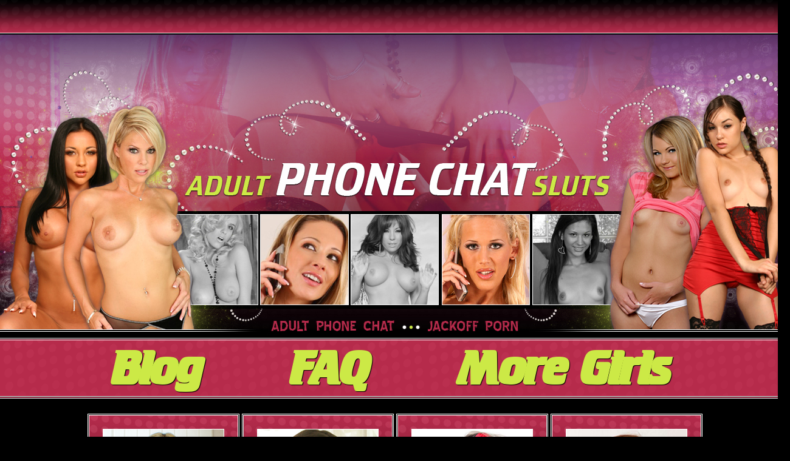

--- FILE ---
content_type: text/html; charset=UTF-8
request_url: http://adultphonechatsluts.com/1834-2/
body_size: 39249
content:
<!DOCTYPE html PUBLIC "-//W3C//DTD XHTML 1.0 Strict//EN" "http://www.w3.org/TR/xhtml1/DTD/xhtml1-strict.dtd">
<html xmlns="http://www.w3.org/1999/xhtml" lang="en-US"
	prefix="og: https://ogp.me/ns#" >
<head profile="http://gmpg.org/xfn/11">
    <meta http-equiv="Content-Type" content="text/html; charset=UTF-8" />
    <meta http-equiv="X-UA-Compatible" content="IE=Edge" />
    
    <link rel="pingback" href="http://adultphonechatsluts.com/xmlrpc.php" /> 
    <meta name='robots' content='max-image-preview:large' />

		<!-- All in One SEO Pro 4.0.11 -->
		<title>Jackoff porn with Helen | Adult Phone Chat Sluts</title>
		<meta name="description" content="Jackoff porn"/>
		<meta name="keywords" content="jackoff porn,adult phone chat,dirty mommy phone sex,fetish phone sex,sexy milf,sexy mommas" />
		<link rel="canonical" href="http://adultphonechatsluts.com/1834-2/" />
		<meta property="og:site_name" content="Adult Phone Chat Sluts | Jackoff porn experts" />
		<meta property="og:type" content="article" />
		<meta property="og:title" content="Jackoff porn with Helen | Adult Phone Chat Sluts" />
		<meta property="og:description" content="Jackoff porn" />
		<meta property="og:url" content="http://adultphonechatsluts.com/1834-2/" />
		<meta property="article:published_time" content="2015-12-04T15:45:07Z" />
		<meta property="article:modified_time" content="2015-12-04T20:02:42Z" />
		<meta property="twitter:card" content="summary" />
		<meta property="twitter:domain" content="adultphonechatsluts.com" />
		<meta property="twitter:title" content="Jackoff porn with Helen | Adult Phone Chat Sluts" />
		<meta property="twitter:description" content="Jackoff porn" />
		<meta name="google" content="nositelinkssearchbox" />
		<script type="application/ld+json" class="aioseo-schema">
			{"@context":"https:\/\/schema.org","@graph":[{"@type":"WebSite","@id":"http:\/\/adultphonechatsluts.com\/#website","url":"http:\/\/adultphonechatsluts.com\/","name":"Adult Phone Chat Sluts","description":"Jackoff porn experts","publisher":{"@id":"http:\/\/adultphonechatsluts.com\/#organization"}},{"@type":"Organization","@id":"http:\/\/adultphonechatsluts.com\/#organization","name":"Adult Phone Chat Sluts","url":"http:\/\/adultphonechatsluts.com\/"},{"@type":"BreadcrumbList","@id":"http:\/\/adultphonechatsluts.com\/1834-2\/#breadcrumblist","itemListElement":[{"@type":"ListItem","@id":"http:\/\/adultphonechatsluts.com\/#listItem","position":1,"item":{"@type":"WebPage","@id":"http:\/\/adultphonechatsluts.com\/#item","name":"Home","description":"Adult phone chat like no other service provides. Our voices are your jackoff porn. We know just how to get you off and use our creative minds to satisfy you.","url":"http:\/\/adultphonechatsluts.com\/"},"nextItem":"http:\/\/adultphonechatsluts.com\/1834-2\/#listItem"},{"@type":"ListItem","@id":"http:\/\/adultphonechatsluts.com\/1834-2\/#listItem","position":2,"item":{"@type":"Article","@id":"http:\/\/adultphonechatsluts.com\/1834-2\/#item","name":"Sissies be like ho, ho ho","description":"Jackoff porn","url":"http:\/\/adultphonechatsluts.com\/1834-2\/"},"previousItem":"http:\/\/adultphonechatsluts.com\/#listItem"}]},{"@type":"Person","@id":"http:\/\/adultphonechatsluts.com\/author\/adult-phone-chat-slut\/#author","url":"http:\/\/adultphonechatsluts.com\/author\/adult-phone-chat-slut\/","name":"Adult phone chat slut"},{"@type":"WebPage","@id":"http:\/\/adultphonechatsluts.com\/1834-2\/#webpage","url":"http:\/\/adultphonechatsluts.com\/1834-2\/","name":"Jackoff porn with Helen | Adult Phone Chat Sluts","description":"Jackoff porn","inLanguage":"en-US","isPartOf":{"@id":"http:\/\/adultphonechatsluts.com\/#website"},"breadcrumb":{"@id":"http:\/\/adultphonechatsluts.com\/1834-2\/#breadcrumblist"},"author":"http:\/\/adultphonechatsluts.com\/1834-2\/#author","creator":"http:\/\/adultphonechatsluts.com\/1834-2\/#author","datePublished":"2015-12-04T15:45:07-05:00","dateModified":"2015-12-04T20:02:42-05:00"},{"@type":"Article","@id":"http:\/\/adultphonechatsluts.com\/1834-2\/#article","name":"Jackoff porn with Helen | Adult Phone Chat Sluts","description":"Jackoff porn","headline":"Sissies be like ho, ho ho","author":{"@id":"http:\/\/adultphonechatsluts.com\/author\/adult-phone-chat-slut\/#author"},"publisher":{"@id":"http:\/\/adultphonechatsluts.com\/#organization"},"datePublished":"2015-12-04T15:45:07-05:00","dateModified":"2015-12-04T20:02:42-05:00","articleSection":"Adult Phone Chat, Anal phone chat, Anal sex whore, Dirty mommy phone sex, Fetish phone sex, Jackoff porn, Sexy milf, Sexy mommas, Sexy slut, Slutty phone sex, adult phone chat, dirty mommy phone sex, fetish phone sex, jackoff porn, sexy milf, sexy mommas","mainEntityOfPage":{"@id":"http:\/\/adultphonechatsluts.com\/1834-2\/#webpage"},"isPartOf":{"@id":"http:\/\/adultphonechatsluts.com\/1834-2\/#webpage"},"image":{"@type":"ImageObject","@id":"http:\/\/adultphonechatsluts.com\/#articleImage","url":"http:\/\/adultphonechatsluts.com\/wp-content\/uploads\/2015\/12\/jackoff-porn.jpg","width":400,"height":600}}]}
		</script>
		<!-- All in One SEO Pro -->

<link rel='dns-prefetch' href='//widgetlogic.org' />
<link rel="alternate" type="application/rss+xml" title="Adult Phone Chat Sluts &raquo; Feed" href="http://adultphonechatsluts.com/feed/" />
<link rel="alternate" type="application/rss+xml" title="Adult Phone Chat Sluts &raquo; Comments Feed" href="http://adultphonechatsluts.com/comments/feed/" />
<link rel="alternate" type="application/rss+xml" title="Adult Phone Chat Sluts &raquo; Sissies be like ho, ho ho Comments Feed" href="http://adultphonechatsluts.com/1834-2/feed/" />
<link rel="alternate" title="oEmbed (JSON)" type="application/json+oembed" href="http://adultphonechatsluts.com/wp-json/oembed/1.0/embed?url=http%3A%2F%2Fadultphonechatsluts.com%2F1834-2%2F" />
<link rel="alternate" title="oEmbed (XML)" type="text/xml+oembed" href="http://adultphonechatsluts.com/wp-json/oembed/1.0/embed?url=http%3A%2F%2Fadultphonechatsluts.com%2F1834-2%2F&#038;format=xml" />
	<script type="text/javascript">
	WebFontConfig = {
		google: { families: ['Pontano+Sans::latin'] }
	};
	(function() {
		var wf = document.createElement('script');
		wf.src = ('https:' == document.location.protocol ? 'https' : 'http') + '://ajax.googleapis.com/ajax/libs/webfont/1/webfont.js';
		wf.type = 'text/javascript';
		wf.async = 'true';
		var s = document.getElementsByTagName('script')[0];
		s.parentNode.insertBefore(wf, s);
	})(); 
    </script>
    <style id='wp-img-auto-sizes-contain-inline-css' type='text/css'>
img:is([sizes=auto i],[sizes^="auto," i]){contain-intrinsic-size:3000px 1500px}
/*# sourceURL=wp-img-auto-sizes-contain-inline-css */
</style>
<style id='wp-emoji-styles-inline-css' type='text/css'>

	img.wp-smiley, img.emoji {
		display: inline !important;
		border: none !important;
		box-shadow: none !important;
		height: 1em !important;
		width: 1em !important;
		margin: 0 0.07em !important;
		vertical-align: -0.1em !important;
		background: none !important;
		padding: 0 !important;
	}
/*# sourceURL=wp-emoji-styles-inline-css */
</style>
<style id='wp-block-library-inline-css' type='text/css'>
:root{--wp-block-synced-color:#7a00df;--wp-block-synced-color--rgb:122,0,223;--wp-bound-block-color:var(--wp-block-synced-color);--wp-editor-canvas-background:#ddd;--wp-admin-theme-color:#007cba;--wp-admin-theme-color--rgb:0,124,186;--wp-admin-theme-color-darker-10:#006ba1;--wp-admin-theme-color-darker-10--rgb:0,107,160.5;--wp-admin-theme-color-darker-20:#005a87;--wp-admin-theme-color-darker-20--rgb:0,90,135;--wp-admin-border-width-focus:2px}@media (min-resolution:192dpi){:root{--wp-admin-border-width-focus:1.5px}}.wp-element-button{cursor:pointer}:root .has-very-light-gray-background-color{background-color:#eee}:root .has-very-dark-gray-background-color{background-color:#313131}:root .has-very-light-gray-color{color:#eee}:root .has-very-dark-gray-color{color:#313131}:root .has-vivid-green-cyan-to-vivid-cyan-blue-gradient-background{background:linear-gradient(135deg,#00d084,#0693e3)}:root .has-purple-crush-gradient-background{background:linear-gradient(135deg,#34e2e4,#4721fb 50%,#ab1dfe)}:root .has-hazy-dawn-gradient-background{background:linear-gradient(135deg,#faaca8,#dad0ec)}:root .has-subdued-olive-gradient-background{background:linear-gradient(135deg,#fafae1,#67a671)}:root .has-atomic-cream-gradient-background{background:linear-gradient(135deg,#fdd79a,#004a59)}:root .has-nightshade-gradient-background{background:linear-gradient(135deg,#330968,#31cdcf)}:root .has-midnight-gradient-background{background:linear-gradient(135deg,#020381,#2874fc)}:root{--wp--preset--font-size--normal:16px;--wp--preset--font-size--huge:42px}.has-regular-font-size{font-size:1em}.has-larger-font-size{font-size:2.625em}.has-normal-font-size{font-size:var(--wp--preset--font-size--normal)}.has-huge-font-size{font-size:var(--wp--preset--font-size--huge)}.has-text-align-center{text-align:center}.has-text-align-left{text-align:left}.has-text-align-right{text-align:right}.has-fit-text{white-space:nowrap!important}#end-resizable-editor-section{display:none}.aligncenter{clear:both}.items-justified-left{justify-content:flex-start}.items-justified-center{justify-content:center}.items-justified-right{justify-content:flex-end}.items-justified-space-between{justify-content:space-between}.screen-reader-text{border:0;clip-path:inset(50%);height:1px;margin:-1px;overflow:hidden;padding:0;position:absolute;width:1px;word-wrap:normal!important}.screen-reader-text:focus{background-color:#ddd;clip-path:none;color:#444;display:block;font-size:1em;height:auto;left:5px;line-height:normal;padding:15px 23px 14px;text-decoration:none;top:5px;width:auto;z-index:100000}html :where(.has-border-color){border-style:solid}html :where([style*=border-top-color]){border-top-style:solid}html :where([style*=border-right-color]){border-right-style:solid}html :where([style*=border-bottom-color]){border-bottom-style:solid}html :where([style*=border-left-color]){border-left-style:solid}html :where([style*=border-width]){border-style:solid}html :where([style*=border-top-width]){border-top-style:solid}html :where([style*=border-right-width]){border-right-style:solid}html :where([style*=border-bottom-width]){border-bottom-style:solid}html :where([style*=border-left-width]){border-left-style:solid}html :where(img[class*=wp-image-]){height:auto;max-width:100%}:where(figure){margin:0 0 1em}html :where(.is-position-sticky){--wp-admin--admin-bar--position-offset:var(--wp-admin--admin-bar--height,0px)}@media screen and (max-width:600px){html :where(.is-position-sticky){--wp-admin--admin-bar--position-offset:0px}}
/*wp_block_styles_on_demand_placeholder:696b18e7b969b*/
/*# sourceURL=wp-block-library-inline-css */
</style>
<style id='classic-theme-styles-inline-css' type='text/css'>
/*! This file is auto-generated */
.wp-block-button__link{color:#fff;background-color:#32373c;border-radius:9999px;box-shadow:none;text-decoration:none;padding:calc(.667em + 2px) calc(1.333em + 2px);font-size:1.125em}.wp-block-file__button{background:#32373c;color:#fff;text-decoration:none}
/*# sourceURL=/wp-includes/css/classic-themes.min.css */
</style>
<link rel='stylesheet' id='block-widget-css' href='http://adultphonechatsluts.com/wp-content/plugins/widget-logic/block_widget/css/widget.css?ver=1768239163' type='text/css' media='all' />
<link rel='stylesheet' id='eeb-css-frontend-css' href='http://adultphonechatsluts.com/wp-content/plugins/email-encoder-bundle/assets/css/style.css?ver=54d4eedc552c499c4a8d6b89c23d3df1' type='text/css' media='all' />
<link rel='stylesheet' id='graphene-stylesheet-css' href='http://adultphonechatsluts.com/wp-content/themes/apcs-child-theme/style.css?ver=6.9' type='text/css' media='screen' />
<link rel='stylesheet' id='myStyleSheets-css' href='http://adultphonechatsluts.com/wp-content/plugins/wp-latest-posts/css/wplp_front.css?ver=5.0.11' type='text/css' media='all' />
<link rel='stylesheet' id='wplpStyleDefault-css' href='http://adultphonechatsluts.com/wp-content/plugins/wp-latest-posts/themes/default/style.css?ver=5.0.11' type='text/css' media='all' />
<style id='wplpStyleDefault-inline-css' type='text/css'>
#wplp_widget_8636.wplp_container.default:hover .flex-next,#wplp_widget_8636.wplp_container .flex-direction-nav .flex-prev{color : #dd3333 !important}#wplp_widget_8636 .swiper-button-next,#wplp_widget_8636 .swiper-button-prev{color : #dd3333!important; background-image: none!important}#wplp_widget_8636.wplp_container.default:hover .flex-next:hover,#wplp_widget_8636.wplp_container.default:hover .flex-prev:hover{color :#dd3333 !important}#wplp_widget_8636 .swiper-button-next:hover,#wplp_widget_8636 .swiper-button-prev:hover{color :#dd3333!important}#wplp_widget_8636 .swiper-pagination-bullet-active{background: #dd3333!important}#wplp_widget_8636.wplp_container .read-more{float:right;background-color : #ffffff}#wplp_widget_8636.wplp_container .read-more{border :1px solid #ffffff;border-radius: 0px;}#wplp_widget_8636.wplp_container .read-more{color : #ffffff}#wplp_widget_8636.wplp_container .read-more{padding: 3px 7px}#wplp_widget_8636 .wplp_listposts .swiper-slide .insideframe:hover .img_cropper:before,#wplp_widget_8636 .wplp_listposts .swiper-slide .insideframe:hover .img_cropper:after {opacity:0.7}#wplp_widget_8636 .wplp_listposts .swiper-slide .img_cropper:after {background:ffffff;-webkit-box-shadow: inset 0 0 10px 2px ffffff;box-shadow: inset 0 0 10px 2px ffffff;}#wplp_widget_8636 .wplp_listposts .swiper-slide .img_cropper:before{content:'\f109';}#wplp_widget_8636 .wplp_listposts .swiper-slide .img_cropper:before{color:#ffffff}#wplp_widget_8636 .wplp_listposts .swiper-slide .img_cropper:before{background:#dd3333}@media screen and (max-width: 767px) {#wplp_widget_8636 .wplp_listposts.swiper-slide-mb {display: grid;
                    grid-template-columns: repeat(4, 1fr);
                    grid-template-rows: repeat(1, 1fr);
                    gap: 0px;
                    grid-auto-flow: column;}}
/*# sourceURL=wplpStyleDefault-inline-css */
</style>
<link rel='stylesheet' id='dashicons-css' href='http://adultphonechatsluts.com/wp-includes/css/dashicons.min.css?ver=6.9' type='text/css' media='all' />
<script type="text/javascript" src="http://adultphonechatsluts.com/wp-includes/js/jquery/jquery.min.js?ver=3.7.1" id="jquery-core-js"></script>
<script type="text/javascript" src="http://adultphonechatsluts.com/wp-includes/js/jquery/jquery-migrate.min.js?ver=3.4.1" id="jquery-migrate-js"></script>
<script type="text/javascript" src="http://adultphonechatsluts.com/wp-content/plugins/email-encoder-bundle/assets/js/custom.js?ver=2c542c9989f589cd5318f5cef6a9ecd7" id="eeb-js-frontend-js"></script>
<script type="text/javascript" id="graphene-js-js-extra">
/* <![CDATA[ */
var grapheneJS = {"templateUrl":"http://adultphonechatsluts.com/wp-content/themes/wbmtllcblogwptheme","isSingular":"1","shouldShowComments":"1","commentsOrder":"newest","sliderDisable":"1","sliderAnimation":"horizontal-slide","sliderTransSpeed":"400","sliderInterval":"7000","sliderDisplay":"thumbnail-excerpt","infScroll":"","infScrollClick":"","infScrollComments":"","totalPosts":"1","postsPerPage":"10","isPageNavi":"","infScrollMsgText":"Fetching window.grapheneInfScrollItemsPerPage more item from window.grapheneInfScrollItemsLeft left ...","infScrollMsgTextPlural":"Fetching window.grapheneInfScrollItemsPerPage more items from window.grapheneInfScrollItemsLeft left ...","infScrollFinishedText":"No more items to fetch","commentsPerPage":"50","totalComments":"0","infScrollCommentsMsg":"Fetching window.grapheneInfScrollCommentsPerPage more top level comment from window.grapheneInfScrollCommentsLeft left ...","infScrollCommentsMsgPlural":"Fetching window.grapheneInfScrollCommentsPerPage more top level comments from window.grapheneInfScrollCommentsLeft left ...","infScrollCommentsFinishedMsg":"No more comments to fetch"};
//# sourceURL=graphene-js-js-extra
/* ]]> */
</script>
<script type="text/javascript" src="http://adultphonechatsluts.com/wp-content/themes/wbmtllcblogwptheme/js/graphene.js?ver=6.9" id="graphene-js-js"></script>
<link rel="https://api.w.org/" href="http://adultphonechatsluts.com/wp-json/" /><link rel="alternate" title="JSON" type="application/json" href="http://adultphonechatsluts.com/wp-json/wp/v2/posts/1834" /><link rel="EditURI" type="application/rsd+xml" title="RSD" href="http://adultphonechatsluts.com/xmlrpc.php?rsd" />
<meta name="generator" content="WordPress 6.9" />
<link rel='shortlink' href='http://adultphonechatsluts.com/?p=1834' />
<link rel='shortcut icon' href='http://adultphonechatsluts.com/wp-content/themes/apcs-child-theme/favicon.ico' />
<style type="text/css">
.sidebar h3{ background: #000000; background: -moz-linear-gradient(#000000, #000000); background: -webkit-linear-gradient(#000000, #000000); background: -o-linear-gradient(#000000, #000000); -ms-filter: "progid:DXImageTransform.Microsoft.gradient(startColorStr='#000000', EndColorStr='#000000')"; background: linear-gradient(#000000, #000000); }.block-button, .block-button:visited, .Button, .button, input[type="submit"], button[type="submit"], #commentform #submit, .wpsc_buy_button{ background: #000000; background: -moz-linear-gradient(#000000,#000000); background: -webkit-linear-gradient(#000000,#000000); background: -o-linear-gradient(#000000, #000000); -ms-filter: "progid:DXImageTransform.Microsoft.gradient(startColorStr='#000000', EndColorStr='#000000')"; background: linear-gradient(#000000,#000000); border-color: #000000; text-shadow: 0 -1px 1px #000000; color: #ffffff; } .block-button:hover, .button:hover, input[type="submit"]:hover, button[type="submit"]:hover, #commentform #submit:hover,.wpsc_buy_button:hover{ background: #000000; background: -moz-linear-gradient(#000000,#000000); background: -webkit-linear-gradient(#000000,#000000); background: -o-linear-gradient(#000000, #000000); -ms-filter: "progid:DXImageTransform.Microsoft.gradient(startColorStr='#000000', EndColorStr='#000000')"; background: linear-gradient(#000000,#000000); color: #ffffff; }#footer a, #footer a:visited, #footer a:hover,.graphene-footer a, .graphene-footer a:visited, .graphene-footer a:hover{color:#f6c76f;border-color:#f6c76f} #footer-menu .sub-menu li a, #footer-menu .sub-menu li a:visited, #footer-menu .sub-menu li a:hover,.footer-menu .sub-menu li a, .footer-menu .sub-menu li a:visited, .footer-menu .sub-menu li a:hover{color:#cccccc;border-color:#cccccc}.header_title, .header_title a, .header_title a:visited, .header_title a:hover, .header_desc {color:#blank}#sidebar_bottom .sidebar-wrap{width:1260px}#nav li ul{width:200px} #nav li ul ul{margin-left:200px}#header-menu ul li a, #secondary-menu ul li a{width:180px}#header{height:500px}a,.post-title,.post-title a,#comments > h4.current a{color: #f6c76f}a:visited,.post-title a:visited{color: #f6c76f}a:hover,.post-title a:hover{color: #e27100}.container_16 {width:1300px}.container_16 .grid_1{width:61.25px}.container_16 .prefix_1{padding-left:81.25px}.container_16 .suffix_1{padding-right:81.25px}.container_16 .push_1{left:81.25px}.container_16 .pull_1{left:-81.25px}.container_16 .grid_2{width:142.5px}.container_16 .prefix_2{padding-left:162.5px}.container_16 .suffix_2{padding-right:162.5px}.container_16 .push_2{left:162.5px}.container_16 .pull_2{left:-162.5px}.container_16 .grid_3{width:223.75px}.container_16 .prefix_3{padding-left:243.75px}.container_16 .suffix_3{padding-right:243.75px}.container_16 .push_3{left:243.75px}.container_16 .pull_3{left:-243.75px}.container_16 .grid_4{width:305px}.container_16 .prefix_4{padding-left:325px}.container_16 .suffix_4{padding-right:325px}.container_16 .push_4{left:325px}.container_16 .pull_4{left:-325px}.container_16 .grid_5{width:386.25px}.container_16 .prefix_5{padding-left:406.25px}.container_16 .suffix_5{padding-right:406.25px}.container_16 .push_5{left:406.25px}.container_16 .pull_5{left:-406.25px}.container_16 .grid_6{width:467.5px}.container_16 .prefix_6{padding-left:487.5px}.container_16 .suffix_6{padding-right:487.5px}.container_16 .push_6{left:487.5px}.container_16 .pull_6{left:-487.5px}.container_16 .grid_7{width:548.75px}.container_16 .prefix_7{padding-left:568.75px}.container_16 .suffix_7{padding-right:568.75px}.container_16 .push_7{left:568.75px}.container_16 .pull_7{left:-568.75px}.container_16 .grid_8{width:630px}.container_16 .prefix_8{padding-left:650px}.container_16 .suffix_8{padding-right:650px}.container_16 .push_8{left:650px}.container_16 .pull_8{left:-650px}.container_16 .grid_9{width:711.25px}.container_16 .prefix_9{padding-left:731.25px}.container_16 .suffix_9{padding-right:731.25px}.container_16 .push_9{left:731.25px}.container_16 .pull_9{left:-731.25px}.container_16 .grid_10{width:792.5px}.container_16 .prefix_10{padding-left:812.5px}.container_16 .suffix_10{padding-right:812.5px}.container_16 .push_10{left:812.5px}.container_16 .pull_10{left:-812.5px}.container_16 .grid_11{width:873.75px}.container_16 .prefix_11{padding-left:893.75px}.container_16 .suffix_11{padding-right:893.75px}.container_16 .push_11{left:893.75px}.container_16 .pull_11{left:-893.75px}.container_16 .grid_12{width:955px}.container_16 .prefix_12{padding-left:975px}.container_16 .suffix_12{padding-right:975px}.container_16 .push_12{left:975px}.container_16 .pull_12{left:-975px}.container_16 .grid_13{width:1036.25px}.container_16 .prefix_13{padding-left:1056.25px}.container_16 .suffix_13{padding-right:1056.25px}.container_16 .push_13{left:1056.25px}.container_16 .pull_13{left:-1056.25px}.container_16 .grid_14{width:1117.5px}.container_16 .prefix_14{padding-left:1137.5px}.container_16 .suffix_14{padding-right:1137.5px}.container_16 .push_14{left:1137.5px}.container_16 .pull_14{left:-1137.5px}.container_16 .grid_15{width:1198.75px}.container_16 .prefix_15{padding-left:1218.75px}.container_16 .suffix_15{padding-right:1218.75px}.container_16 .push_15{left:1218.75px}.container_16 .pull_15{left:-1218.75px}.container_16 .grid_16{width:1280px}.container_16 .prefix_16{padding-left:1300px}.container_16 .suffix_16{padding-right:1300px}.container_16 .push_16{left:1300px}.container_16 .pull_16{left:-1300px}.header-img {margin-left: -650px}#content-main, #content-main .grid_8, .container_16 .slider_post, #comments #respond {width:650px}#sidebar1 {width:275px}#sidebar2 {width:275px}.three-columns .comment-form-author, .three-columns .comment-form-email, .three-columns .comment-form-url {width:196.66666666667px}.three-columns .graphene-form-field {width:188.66666666667px}.three-columns #commentform textarea {width:622px}
</style>
	<!--[if lte IE 7]>
      <style type="text/css" media="screen">
      	#footer, div.sidebar-wrap, .block-button, .featured_slider, #slider_root, #nav li ul, .pie{behavior: url(http://adultphonechatsluts.com/wp-content/themes/wbmtllcblogwptheme/js/PIE.php);}
        .featured_slider{margin-top:0 !important;}
        #header-menu-wrap {z-index:5}
      </style>
    <![endif]-->
    <style type="text/css"></style><meta name=viewport content="width=device-width, initial-scale=1"></head>
<body class="wp-singular post-template-default single single-post postid-1834 single-format-standard wp-theme-wbmtllcblogwptheme wp-child-theme-apcs-child-theme three_col_center three-columns">

<div class="bg-gradient">


<div id="container" class="container_16">
    
            <div id="top-bar">
                				<div id="profiles" class="clearfix gutter-left">
                                    </div>
                                    
                        
        </div>
    
        <div id="header">
    	
        <img src="http://adultphonechatsluts.com/wp-content/uploads/2015/04/apcs_wpheader.jpg" alt="jackoff porn" width="1300" height="500" class="header-img" />        	       
        		
                
		    </div>
    <div id="nav">
                <div id="header-menu-wrap" class="clearfix">
			<ul id="header-menu" class="menu clearfix"><li id="menu-item-72" class="menu-item menu-item-type-post_type menu-item-object-page current_page_parent"><a href="http://adultphonechatsluts.com/blog/"><strong>Blog</strong></a></li>
<li id="menu-item-74" class="menu-item menu-item-type-post_type menu-item-object-page"><a href="http://adultphonechatsluts.com/faq/"><strong>FAQ</strong></a></li>
<li id="menu-item-73" class="menu-item menu-item-type-post_type menu-item-object-page"><a href="http://adultphonechatsluts.com/more-phone-sex-girls/"><strong>More Girls</strong></a></li>
</ul>            
            <div class="clear"></div>
            
			            
                    
        </div>
		
                
        <div class="menu-bottom-shadow">&nbsp;</div>


        
    </div>

    
    <div id="content" class="clearfix hfeed">
        
    <div class="graphene-dynamic-widget" id="graphene-dynamic-widget-graphene_before_content-main">

        <div id="text-6" class="sidebar-wrap clearfix widget_text">			<div class="textwidget"><div align="center" style="margin: 25px auto 25px auto;">
<a href="http://snuffphonesex.com/girls/geneva/" target="_blank"><img src="/girlsgallery/Geneva.jpg" border="0" title="adult phone chat" alt="jackoff porn"></a> <a href="http://youngonesphonesex.com/girls/lucy/" target="_blank"><img src="/girlsgallery/Lucy.jpg" border="0" title="jackoff porn" alt="adult phone chat"></a> <a href="http://phonepervertsparadise.com/Wanda/" target="_blank"><img src="/girlsgallery/Wanda.jpg" border="0" title="adult phone chat" alt="jackoff porn"></a> <a href="http://fuckaliciousfreaks.com/mariah" target="_blank"><img src="/girlsgallery/Mariah.jpg" border="0" title="jackoff porn" alt="adult phone chat"></a>
</div></div>
		</div>
    </div>

            
            
<div id="sidebar2" class="sidebar grid_4">

	
    <div id="categories-3" class="sidebar-wrap clearfix widget_categories"><h3>Categories</h3>
			<ul>
					<li class="cat-item cat-item-14"><a href="http://adultphonechatsluts.com/category/2-girl-phonesex/">2 girl phonesex</a> (124)
</li>
	<li class="cat-item cat-item-1"><a href="http://adultphonechatsluts.com/category/adult-phone-chat/">Adult Phone Chat</a> (1,793)
</li>
	<li class="cat-item cat-item-5"><a href="http://adultphonechatsluts.com/category/adult-phone-chat-lines/">Adult phone chat lines</a> (382)
</li>
	<li class="cat-item cat-item-6"><a href="http://adultphonechatsluts.com/category/adult-phone-lines/">Adult phone lines</a> (413)
</li>
	<li class="cat-item cat-item-24"><a href="http://adultphonechatsluts.com/category/anal-phone-chat/">Anal phone chat</a> (277)
</li>
	<li class="cat-item cat-item-25"><a href="http://adultphonechatsluts.com/category/anal-sex-whore/">Anal sex whore</a> (430)
</li>
	<li class="cat-item cat-item-22"><a href="http://adultphonechatsluts.com/category/bdsm-phone-chat/">BDSM phone chat</a> (196)
</li>
	<li class="cat-item cat-item-29"><a href="http://adultphonechatsluts.com/category/big-bouncy-breasts/">Big bouncy breasts</a> (439)
</li>
	<li class="cat-item cat-item-26"><a href="http://adultphonechatsluts.com/category/blowjob-phone-sex/">Blowjob phone sex</a> (887)
</li>
	<li class="cat-item cat-item-7"><a href="http://adultphonechatsluts.com/category/cheap-adult-phone-sex/">Cheap adult phone sex</a> (178)
</li>
	<li class="cat-item cat-item-9"><a href="http://adultphonechatsluts.com/category/cheap-phone-chat/">Cheap phone chat</a> (289)
</li>
	<li class="cat-item cat-item-65"><a href="http://adultphonechatsluts.com/category/cheap-phonesex/">Cheap phonesex</a> (155)
</li>
	<li class="cat-item cat-item-13"><a href="http://adultphonechatsluts.com/category/dirty-mommy-phone-sex/">Dirty mommy phone sex</a> (463)
</li>
	<li class="cat-item cat-item-34"><a href="http://adultphonechatsluts.com/category/dirty-phone-talk/">Dirty phone talk</a> (1,229)
</li>
	<li class="cat-item cat-item-18"><a href="http://adultphonechatsluts.com/category/dominatrix-phone-chat/">Dominatrix phone chat</a> (181)
</li>
	<li class="cat-item cat-item-27"><a href="http://adultphonechatsluts.com/category/fantasy-phone-chat/">Fantasy phone chat</a> (532)
</li>
	<li class="cat-item cat-item-12"><a href="http://adultphonechatsluts.com/category/fetish-phone-sex/">Fetish phone sex</a> (1,203)
</li>
	<li class="cat-item cat-item-16"><a href="http://adultphonechatsluts.com/category/gfe-sex/">GFE sex</a> (180)
</li>
	<li class="cat-item cat-item-3"><a href="http://adultphonechatsluts.com/category/jackoff-porn/">Jackoff porn</a> (1,467)
</li>
	<li class="cat-item cat-item-21"><a href="http://adultphonechatsluts.com/category/kinky-fetish-porn/">Kinky fetish porn</a> (428)
</li>
	<li class="cat-item cat-item-10"><a href="http://adultphonechatsluts.com/category/kinky-phone-chat/">Kinky phone chat</a> (1,339)
</li>
	<li class="cat-item cat-item-15"><a href="http://adultphonechatsluts.com/category/orgy-phone-sex/">Orgy phone sex</a> (143)
</li>
	<li class="cat-item cat-item-11"><a href="http://adultphonechatsluts.com/category/phone-sex-fetish/">Phone sex fetish</a> (1,004)
</li>
	<li class="cat-item cat-item-30"><a href="http://adultphonechatsluts.com/category/phone-sex-porn/">Phone sex porn</a> (130)
</li>
	<li class="cat-item cat-item-8"><a href="http://adultphonechatsluts.com/category/phone-sex-specials/">Phone sex specials</a> (149)
</li>
	<li class="cat-item cat-item-4"><a href="http://adultphonechatsluts.com/category/phonesex/">Phonesex</a> (210)
</li>
	<li class="cat-item cat-item-32"><a href="http://adultphonechatsluts.com/category/sexy-milf/">Sexy milf</a> (913)
</li>
	<li class="cat-item cat-item-31"><a href="http://adultphonechatsluts.com/category/sexy-mommas/">Sexy mommas</a> (375)
</li>
	<li class="cat-item cat-item-33"><a href="http://adultphonechatsluts.com/category/sexy-slut/">Sexy slut</a> (1,263)
</li>
	<li class="cat-item cat-item-17"><a href="http://adultphonechatsluts.com/category/slut-phone-sex/">Slut phone sex</a> (279)
</li>
	<li class="cat-item cat-item-28"><a href="http://adultphonechatsluts.com/category/slutty-phone-sex/">Slutty phone sex</a> (972)
</li>
	<li class="cat-item cat-item-23"><a href="http://adultphonechatsluts.com/category/submissive-phone-chat/">Submissive phone chat</a> (242)
</li>
	<li class="cat-item cat-item-19"><a href="http://adultphonechatsluts.com/category/teen-phone-chat/">Teen phone chat</a> (236)
</li>
	<li class="cat-item cat-item-20"><a href="http://adultphonechatsluts.com/category/teen-sex-blogs/">Teen sex blogs</a> (202)
</li>
			</ul>

			</div>    
        
    
</div><!-- #sidebar2 -->        
        <div id="content-main" class="clearfix grid_8">
        
	
	<div class="post-nav clearfix">
		<p class="previous">&laquo; <a href="http://adultphonechatsluts.com/slut-phone-sex-with-naomi/" rel="prev">Slut phone sex with Naomi</a></p>
		<p class="next-post"><a href="http://adultphonechatsluts.com/magic-mouth/" rel="next">Magic Mouth</a> &raquo;</p>
			</div>
	        
<div id="post-1834" class="clearfix post post-1834 type-post status-publish format-standard hentry category-adult-phone-chat category-anal-phone-chat category-anal-sex-whore category-dirty-mommy-phone-sex category-fetish-phone-sex category-jackoff-porn category-sexy-milf category-sexy-mommas category-sexy-slut category-slutty-phone-sex tag-adult-phone-chat tag-dirty-mommy-phone-sex tag-fetish-phone-sex tag-jackoff-porn tag-sexy-milf tag-sexy-mommas nodate">
	
		
	<div class="entry clearfix">
    	
        				
                
                
                
		        <h1 class="post-title entry-title">
			Sissies be like ho, ho ho			        </h1>
		
				<div class="post-meta clearfix">
			
									<span class="printonly">Categories: </span>
			<p class="meta_categories"><a href="http://adultphonechatsluts.com/category/adult-phone-chat/" rel="category tag">Adult Phone Chat</a>, <a href="http://adultphonechatsluts.com/category/anal-phone-chat/" rel="category tag">Anal phone chat</a>, <a href="http://adultphonechatsluts.com/category/anal-sex-whore/" rel="category tag">Anal sex whore</a>, <a href="http://adultphonechatsluts.com/category/dirty-mommy-phone-sex/" rel="category tag">Dirty mommy phone sex</a>, <a href="http://adultphonechatsluts.com/category/fetish-phone-sex/" rel="category tag">Fetish phone sex</a>, <a href="http://adultphonechatsluts.com/category/jackoff-porn/" rel="category tag">Jackoff porn</a>, <a href="http://adultphonechatsluts.com/category/sexy-milf/" rel="category tag">Sexy milf</a>, <a href="http://adultphonechatsluts.com/category/sexy-mommas/" rel="category tag">Sexy mommas</a>, <a href="http://adultphonechatsluts.com/category/sexy-slut/" rel="category tag">Sexy slut</a>, <a href="http://adultphonechatsluts.com/category/slutty-phone-sex/" rel="category tag">Slutty phone sex</a></p>
						
									
										    	<p class="post-date-inline updated">
        	<span class="value-title" title="2015-12-04T10:45"></span>
            <abbr class="published" title="2015-12-04T10:45:07-05:00">December 4, 2015</abbr>
                    </p>
    						
									<p class="post-author author vcard">
				by <span class="fn nickname"><a href="http://adultphonechatsluts.com/author/adult-phone-chat-slut/" class="url">Adult phone chat slut</a></span>			</p>
											
						
					</div>
		
				<div class="entry-content clearfix">
							
										
						<p><a href="http://familydesiresphonesex.com/girls/helen/"><img fetchpriority="high" decoding="async" class="aligncenter size-full wp-image-1835" src="http://adultphonechatsluts.com/wp-content/uploads/2015/12/jackoff-porn.jpg" alt="jackoff porn" width="400" height="600" srcset="http://adultphonechatsluts.com/wp-content/uploads/2015/12/jackoff-porn.jpg 400w, http://adultphonechatsluts.com/wp-content/uploads/2015/12/jackoff-porn-200x300.jpg 200w" sizes="(max-width: 400px) 100vw, 400px" /></a><span style="color: #0000ff">Don&#8217;t you just love the feel of pantyhose? Smooth and silky. The sound that they make when you cross and uncross your legs. Holding me against you and knowing that there&#8217;s that barrier between between cock and pussy. Getting so turned on that you tear a hole in the crotch so you can poke your fuckmeat inside quick and hard. The way your cum and mine soaks into the nylon material. They smell so good afterward. I bet you&#8217;ve stolen them from the hamper when Mommy gets home from church and peels them off. You wrapped them around your cock and blasted them full of cum. Or maybe you fantasize about wearing them yourself while a big cock pushes against your sissy boy weenie. Come tell Mommy all about it.</span></p>
					
			
    <div class="graphene-dynamic-widget" id="graphene-dynamic-widget-graphene_after_post_content">

        <div id="text-7" class="sidebar-wrap clearfix widget_text">			<div class="textwidget"><div class="siggy" align="center">
<h3><?php the_field('characters_name_signature'); ?></h3>
<?php the_field('characters_phone_number'); ?>
<br>
<a href="<?php the_field('link_to_characters_page'); ?>"><img src="/images/visitmypage.png" border="0" title="adult phone chat" alt="jackoff porn"></a>
</div>

<center><a href="http://fuckaliciousfreaks.com/freaks" target="_blank" title="Fuckalicious Freaks Blog"><img style="border: solid 1px #FFFFFF;" src="/images/300x250fuckaliciousfreaks-1.gif" border="1" width="175" height="146" title="adult phone chat" alt="jackoff porn"></a>
<a href="http://familydesiresphonesex.com/girls" target="_blank" title="Family Desires Phone Sex Blog"><img style="border: solid 1px #FFFFFF;"  src="/images/300x250familydesiresphonesex-1.gif" border="1"  width="175" height="146" alt="adult phone chat" title="jackoff porn"></a>
<a href="http://youngonesphonesex.com/girls" target="_blank" title="Young Ones Phone Sex Blog"><img style="border: solid 1px #FFFFFF;"  src="/images/Ani300x250youngonesphonesex-1b.gif" border="1" width="175" height="146" title="adult phone chat" alt="jackoff porn"></a></center></div>
		</div>
    </div>

    			<br/>
			
		</div>
		
				<div class="entry-footer clearfix">
										<p class="post-tags">Tags: <a href="http://adultphonechatsluts.com/tag/adult-phone-chat/" rel="tag">adult phone chat</a>, <a href="http://adultphonechatsluts.com/tag/dirty-mommy-phone-sex/" rel="tag">dirty mommy phone sex</a>, <a href="http://adultphonechatsluts.com/tag/fetish-phone-sex/" rel="tag">fetish phone sex</a>, <a href="http://adultphonechatsluts.com/tag/jackoff-porn/" rel="tag">jackoff porn</a>, <a href="http://adultphonechatsluts.com/tag/sexy-milf/" rel="tag">sexy milf</a>, <a href="http://adultphonechatsluts.com/tag/sexy-mommas/" rel="tag">sexy mommas</a></p>
						
						
					</div>
	</div>
</div>













	<div id="comment-form-wrap" class="clearfix">
			<div id="respond" class="comment-respond">
		<h3 id="reply-title" class="comment-reply-title">Leave a Reply <small><a rel="nofollow" id="cancel-comment-reply-link" href="/1834-2/#respond" style="display:none;">Cancel reply</a></small></h3><form action="http://adultphonechatsluts.com/wp-comments-post.php" method="post" id="commentform" class="comment-form"><p class="comment-notes"><span id="email-notes">Your email address will not be published.</span> <span class="required-field-message">Required fields are marked <span class="required">*</span></span></p><p class="comment-form-message comment-form-comment clearfix">
										<label class="graphene_form_label" for="comment">Message: <span class="required">*</span></label>
										<textarea name="comment" id="comment" cols="40" rows="20" class="graphene-form-field" aria-required="true"></textarea>
									 </p><p class="form-allowed-tags">You may use these <abbr title="HyperText Markup Language">HTML</abbr> tags and attributes: <code>&lt;a href=&quot;&quot; title=&quot;&quot;&gt; &lt;abbr title=&quot;&quot;&gt; &lt;acronym title=&quot;&quot;&gt; &lt;b&gt; &lt;blockquote cite=&quot;&quot;&gt; &lt;cite&gt; &lt;code&gt; &lt;del datetime=&quot;&quot;&gt; &lt;em&gt; &lt;i&gt; &lt;q cite=&quot;&quot;&gt; &lt;s&gt; &lt;strike&gt; &lt;strong&gt; </code></p><p class="comment-form-author clearfix">
						<label for="author" class="graphene_form_label">Name: <span class="required">*</span></label>
						<input id="author" name="author" type="text" class="graphene-form-field" aria-required="true" value="" />
					</p>
<p class="comment-form-email clearfix">
						<label for="email" class="graphene_form_label">Email: <span class="required">*</span></label>
						<input id="email" name="email" type="text" class="graphene-form-field" aria-required="true" value="" />
					</p>
<p class="comment-form-url clearfix">
						<label for="url" class="graphene_form_label">Website: </label>
						<input id="url" name="url" type="text" class="graphene-form-field" value="" />
					</p>
<p class="form-submit"><input name="submit" type="submit" id="submit" class="submit" value="Submit Comment" /> <input type='hidden' name='comment_post_ID' value='1834' id='comment_post_ID' />
<input type='hidden' name='comment_parent' id='comment_parent' value='0' />
</p><p style="display: none;"><input type="hidden" id="akismet_comment_nonce" name="akismet_comment_nonce" value="b62629d34b" /></p><p style="display: none !important;" class="akismet-fields-container" data-prefix="ak_"><label>&#916;<textarea name="ak_hp_textarea" cols="45" rows="8" maxlength="100"></textarea></label><input type="hidden" id="ak_js_1" name="ak_js" value="217"/><script>document.getElementById( "ak_js_1" ).setAttribute( "value", ( new Date() ).getTime() );</script></p><div class="clear"></div></form>	</div><!-- #respond -->
		</div>
    

            
  
    </div><!-- #content-main -->
    
    	
    
<div id="sidebar1" class="sidebar grid_4">

	
    <div id="text-2" class="sidebar-wrap clearfix widget_text"><h3>Phone Sex Rates</h3>			<div class="textwidget"><p>Billed discreetly as WBMTT Enterprises.</p>
</br>
<p>$2.00 per minute all calls in the Continental United States.
$2.50 per minute all calls from Canada & International Calls.</p>
</br>
<p>$4.00 per minute for 2 girl calls in the Continental United States.
$5.00 per minute all calls from Canada & International Calls.</p>
</br>
<p>We also offer cyber text sessions and those are at the same rate as calls</p>
</br>
<p>10 minute minimum on all calls, no exceptions.</p>
</br>
<p>--We Take It All--
</br>
<img src="/images/cc.png">
</br>
All Credit Cards Accepted
</br>
[ <a href="/faq/">Find Out More Here</a> ]</p></div>
		</div><div id="text-3" class="sidebar-wrap clearfix widget_text"><h3>Vote</h3>			<div class="textwidget"><small><a href="http://www.phonesexcentral.com/topsite.php?sid=#" target="_BLANK">Phone Sex Central ®</a></small><br><a href="http://www.phonesexcentral.com/topsite.php?sid=#" target="_BLANK"> <img src="http://wbmtllc.com/topsites/psc.gif" alt="Phone SEX Central® - Top Quality Phone Sex Sites" border="0" /></a>
</div>
		</div><div id="text-4" class="sidebar-wrap clearfix widget_text">			<div class="textwidget"><a href="http://sophisticatedhotties.com/girls" target="_blank" title="Sophisticated Hotties"><img style="border: solid 1px #FFFFFF;"  src="/images/Sidebar 250x350SophisticatedHotties2.gif" width="250" height="179" border="0" title="best phone sex" alt="roleplaying porn"></a>
<a href="http://bbwphonesexfreaks.com/girls" target="_blank" title="BBW Phone Sex Freaks"><img style="border: solid 1px #FFFFFF;" src="/images/Sidebar 250x350BBWPhoneSexFreaks2.gif" width="250" height="179" border="0" alt="best phone sex" title="roleplaying porn"></a>
<a href="http://snuffphonesex.com/girls" target="_blank" title="Snuff Phone Sex"><img style="border: solid 1px #FFFFFF;" src="/images/Sidebar 250x350SnuffPhoneSex2.gif" width="250" height="179" border="0" title="best phone sex" alt="roleplaying porn"></a></div>
		</div>    
        
    
</div><!-- #sidebar1 -->    
    
    <div class="graphene-dynamic-widget" id="graphene-dynamic-widget-graphene_after_content">

        <div id="text-5" class="sidebar-wrap clearfix widget_text">			<div class="textwidget"><center>
<p><a href="http://fuckaliciousfreaks.com/freaks" target="_blank"><img title="FuckaliciousFreaks.com" alt="Fuckalicious Freaks" src="http://wbmtllc.com/banners/morefuckaliciousfreaks.gif" border="0"/></a></p>
<p><a href="http://sissysluthut.com/girls" target="_blank"><img title="SissySlutHut.com" alt="Sissy Slut Hut" src="http://wbmtllc.com/banners/moresissysluthut.gif" border="0"/></a></p>
<p><a href="http://phonepervertsparadise.com/girls" target="_blank"><img title="PhonePervertsParadise.com" alt="Phone Perverts Paradise" src="http://wbmtllc.com/banners/morephonepervertsparadise.gif" border="0"/></a></p> 
<p><a href="http://dirtygirlphonesexsite.com/girls" target="_blank"><img title="DirtyGirlPhoneSexSite.com" alt="Dirty Girl Phone Sex Site" src="http://wbmtllc.com/banners/moredirtygirlphonesexsite.gif" border="0"/></a></p>
<p><a href="http://jackoffwithmommy.com/girls" target="_blank"><img title="JackOffWithMommy.com" alt="Jack Off With Mommy" src="http://wbmtllc.com/banners/morejackoffwithmommy.gif" border="0"/></a></p>
<p><a href="http://submissivewhore.com/girls" target="_blank"><img title="SubmissiveWhore.com" alt="Submissive Whore" src="http://wbmtllc.com/banners/moresubmissivewhore.gif" border="0"/></a></p>
<p><a href="http://thefornicationstation.com/girls" target="_blank"><img title="TheFornicationStation.com" alt="The Fornication Station" src="http://wbmtllc.com/banners/morethefornicationstation.gif" border="0"/></a></p>
<p><a href="http://sophisticatedhotties.com/girls" target="_blank"><img title="SophisticatedHotties.com" alt="Sophisticated Hotties" src="http://wbmtllc.com/banners/moresophisticatedhotties.gif" border="0"/></a></p>
<p><a href="http://bbwphonesexfreaks.com/girls" target="_blank"><img title="BBWPhoneSexFreaks.com" alt="BBW Phone Sex Freaks" src="http://wbmtllc.com/banners/morebbwphonesexfreaks.gif" border="0"/></a></p>
<p><a href="http://snuffphonesex.com/girls" target="_blank"><img title="SnuffPhoneSex.com"  alt="Snuff Phone Sex" src="http://wbmtllc.com/banners/moresnuffphonesex.gif" border="0"/></a></p>
<p><a href="http://youngonesphonesex.com/girls" target="_blank"><img title="YoungOnesPhoneSex.com" alt="Young Ones Phone Sex" src="http://wbmtllc.com/banners/moreyoungonesphonesex.gif" border="0"/></a></p>
<p><a href="http://familydesiresphonesex.com/girls" target="_blank"><img title="FamilyDesiresPhoneSex.com" alt="Family Desires Phone Sex" src="http://wbmtllc.com/banners/morefamilydesiresphonesex.gif" border="0"/></a></p>
</center>
</div>
		</div><div id="wplp_widget-2" class="sidebar-wrap clearfix widget_wplp_widget"><style></style><div class="wplp_outside wplp_widget_8636" style="max-width:100%;"><span class="wpcu_block_title"></span><div id="wplp_widget_8636" class="wplp_widget_default wplp_container vertical swiper wplp-swiper default cols4" data-theme="default" data-post="8636" style="" data-max-elts="30" data-per-page="12"><div class="wplp_listposts swiper-wrapper" id="default_8636" style="width: 100%;" ><div class="swiper-slide" style=""><div class="insideframe"><div id="wplp_box_top_8636_12874" class="wpcu-front-box top equalHeightImg" ><div class="wplp-box-item"><a href="http://adultphonechatsluts.com/adult-phone-chat-with-submissive-whore-jacqueline/"  class="thumbnail"><span class="img_cropper" style="margin-right:4px;margin-bottom:4px;max-width:100%;"><img src="http://adultphonechatsluts.com/wp-content/uploads/2026/01/Adult-phone-chat-Jacqueline-2-150x150.jpeg" style="aspect-ratio:4/3;" srcset="" alt="Adult Phone Chat With Submissive Whore Jacqueline" class="wplp_thumb" /></span></a><a href="http://adultphonechatsluts.com/adult-phone-chat-with-submissive-whore-jacqueline/"  class="title">Adult Phone Chat With Submissive Whore Jacqueline</a></div></div><div id="wplp_box_left_8636_12874" class="wpcu-front-box left wpcu-custom-position" ><div class="wplp-box-item"></div></div><div id="wplp_box_right_8636_12874" class="wpcu-front-box right wpcu-custom-position" ><div class="wplp-box-item"></div></div><div id="wplp_box_bottom_8636_12874" class="wpcu-front-box bottom " ><div class="wplp-box-item"><span class="date">January 12, 2026</span><span class="text"><span style="max-height:2.8em" class="line_limit">Adult phone chat when you live as a submissive whore like myself, can mean your life revolves around cock.  If a man has a hard cock and wants my holes to release the pressure in his balls, who am I to say my holes are off limits? To me, I am put here for men to use as they please. I take that job seriously and will open wide, bend over, spread my ass, open my cunt up, and do what it takes to let men use my slut fuck holes.
Like the other day, there were a bunch of horny men at a hotel that their escorts didn&#8217;t show up to do their job.eeeAs they take turns fucking me, I can feel their passion and lust building. They&#8217;re not just using me for their pleasure, they&#8217;re also learning from me &#8211; learning how to please a woman, how to make her cum. And I&#8217;m happy to teach them, to guide them through the process of becoming men.
The room is filled with the sounds of our bodies moving together, the smell of sweat and cum hanging heavy in the air. It&#8217;s a primal, animalistic scene, and I&#8217;m right in the middle of it all, loving every minute of it.
As the last boy finishes, I&#8217;m left feeling satisfied, my body worn out from the exertion. But I know that this is just the beginning &#8211; that there will be many more times like this, many more boys to teach and please. And I&#8217;m looking forward to it, eager to see what the future holds for this hot milf and her young lovers.</span><span style="margin-left:3px; max-height:2.8em" class="line_limit"> [...]</span></span></div></div></div></div><div class="swiper-slide" style=""><div class="insideframe"><div id="wplp_box_top_8636_12863" class="wpcu-front-box top equalHeightImg" ><div class="wplp-box-item"><a href="http://adultphonechatsluts.com/adult-phone-chat-sluts-share-bbc-with-their-daughters/"  class="thumbnail"><span class="img_cropper" style="margin-right:4px;margin-bottom:4px;max-width:100%;"><img src="http://adultphonechatsluts.com/wp-content/uploads/2026/01/adult-phone-chat-Beverly-APSC-150x150.jpg" style="aspect-ratio:4/3;" srcset="" alt="Adult Phone Chat Sluts Share BBC with Their Daughters" class="wplp_thumb" /></span></a><a href="http://adultphonechatsluts.com/adult-phone-chat-sluts-share-bbc-with-their-daughters/"  class="title">Adult Phone Chat Sluts Share BBC with Their Daughters</a></div></div><div id="wplp_box_left_8636_12863" class="wpcu-front-box left wpcu-custom-position" ><div class="wplp-box-item"></div></div><div id="wplp_box_right_8636_12863" class="wpcu-front-box right wpcu-custom-position" ><div class="wplp-box-item"></div></div><div id="wplp_box_bottom_8636_12863" class="wpcu-front-box bottom " ><div class="wplp-box-item"><span class="date">January 10, 2026</span><span class="text"><span style="max-height:2.8em" class="line_limit">Adult phone chat women enjoy all the taboo things that vanilla women don’t. I enjoy incest with my son and daughter, fucking young guys, and big black cocks. And sometimes like last night I get to combine a bunch of things. My daughter comes over on Friday nights and we usually go out. But the bar we went to seemed dead. Then the next bar seemed dead too, so we decided to go down to the truck stop. 
At the truck stop, I can share my baby girl with big black men. I turned her into a black cock slut. We got lucky. We found a black truck driver traveling with his teen son. So that meant black cock, a young boy, and my daughter, all wrapped into one hot sexual experience. I took care of any black cock, but a young black cock seems like the best cock around. Young, hung and full of cum.
This Trashy Sexy MILF Shares BBC with Her Daughter
My daughter took care of daddy. Daddy ended up fucking us both. Junior, however, only wanted this milf pussy. In the back of some random truck cab, my daughter and I got two black men to fuck the shit out of us. Then we ate the cum from each other ‘s pussies. That’s all daddy and son needed for their cocks to get hard again. I don’t think Junior ever really went soft though. One of the beautiful things about being young. Your dick can fuck forever, and those cocks can bounce back quickly essentially staying hard all night long.
But daddy fucked my pussy with his son’s cum inside of it. He didn’t care. He got to enjoy his son’s sloppy seconds. And while I fucked daddy for the second round, my daughter cleaned my cunt juice off his son’s dick. I think this might be my regular Friday night routine. Take my daughter down to the truck stop to share some big black cocks. I get incest and black cock. And if I’m lucky, I will get some young black boy to fuck me too.
&nbsp;</span><span style="margin-left:3px; max-height:2.8em" class="line_limit"> [...]</span></span></div></div></div></div><div class="swiper-slide" style=""><div class="insideframe"><div id="wplp_box_top_8636_12864" class="wpcu-front-box top equalHeightImg" ><div class="wplp-box-item"><a href="http://adultphonechatsluts.com/adult-phone-chat-sluts-pussy-transportation-cum-along-for-a-ride/"  class="thumbnail"><span class="img_cropper" style="margin-right:4px;margin-bottom:4px;max-width:100%;"><img src="http://adultphonechatsluts.com/wp-content/uploads/2026/01/Adult-Phone-Chat-Sluts-Honey-150x150.jpg" style="aspect-ratio:4/3;" srcset="" alt="Adult Phone Chat Sluts pussy transportation cum along for a ride" class="wplp_thumb" /></span></a><a href="http://adultphonechatsluts.com/adult-phone-chat-sluts-pussy-transportation-cum-along-for-a-ride/"  class="title">Adult Phone Chat Sluts pussy transportation cum along for a ride</a></div></div><div id="wplp_box_left_8636_12864" class="wpcu-front-box left wpcu-custom-position" ><div class="wplp-box-item"></div></div><div id="wplp_box_right_8636_12864" class="wpcu-front-box right wpcu-custom-position" ><div class="wplp-box-item"></div></div><div id="wplp_box_bottom_8636_12864" class="wpcu-front-box bottom " ><div class="wplp-box-item"><span class="date">January 7, 2026</span><span class="text"><span style="max-height:2.8em" class="line_limit">Adult Phone Chat Sluts with my hot tight pussy transportation services. We run such a tight nit family business that&#8217;s made from year of gaping and stretching our creamy little cunties. The little one&#8217;s are learning the business in the best way. Getting their smack down fuck on while creating more room for our drugs with shove inside. The cartels not only love what we bring in, but love fucking the shit out of us during every trip.

So I want you to join Ms. Honey in some sick fuck incestual family fucking. Now you all know by now that I&#8217;m completely comfortable talking about how my daddy and uncles stretched my fuzzy little fanny at such a young age, opened my gap as far as she could go for that blow all the men desired to sniff. He taught me and used tools to stretch up my clammy leaky twat. And how to pack that pussy good. And on arrival, smashed and delivered just in time.
I&#8217;ve been training my little one&#8217;s now for some time how to be transporters just like mommy. Their pussy packing too, taking trips across the world and getting their snatches freaky fucked. We have training sessions with dildos, toys, and cocks to strengthen those little tight creampie pussy muscles. Making those loosey goosey pussy lips in into strong grips. Perfect for your big daddy dick. Packed like fudge my girls are superstars. Their addicted to the rush as much as fucking much older men like you so don&#8217;t be surprised if one of my little sissy whore&#8217;s jumps on your fat junk if your around. We don&#8217;t care about your age or girth, I keep my little ladies working year round, 24/7. You down for that pink pussy pound?
Riding, sucking all the men I bring home. Every single man loved dipping their big hairy saggy dicks in some tiny kittens, so soft and tight, meow.  never last long, blowing loads before my girls start jerking. I love watching them get screwed, Ms. Honey&#8217;s sweet succle soft spot leaks, little one&#8217;s following my nasty but profitable footsteps, call me baby to hear how your cock can help my little trainee&#8217;s.</span><span style="margin-left:3px; max-height:2.8em" class="line_limit"> [...]</span></span></div></div></div></div><div class="swiper-slide" style=""><div class="insideframe"><div id="wplp_box_top_8636_12850" class="wpcu-front-box top equalHeightImg" ><div class="wplp-box-item"><a href="http://adultphonechatsluts.com/adult-phone-chat-mommy-wants-to-show-her-baby-a-good-time/"  class="thumbnail"><span class="img_cropper" style="margin-right:4px;margin-bottom:4px;max-width:100%;"><img src="http://adultphonechatsluts.com/wp-content/uploads/2025/12/Adult-Phone-Chat-Ireland-150x150.png" style="aspect-ratio:4/3;" srcset="" alt="Adult Phone Chat mommy wants to show her baby a good time" class="wplp_thumb" /></span></a><a href="http://adultphonechatsluts.com/adult-phone-chat-mommy-wants-to-show-her-baby-a-good-time/"  class="title">Adult Phone Chat mommy wants to show her baby a good time</a></div></div><div id="wplp_box_left_8636_12850" class="wpcu-front-box left wpcu-custom-position" ><div class="wplp-box-item"></div></div><div id="wplp_box_right_8636_12850" class="wpcu-front-box right wpcu-custom-position" ><div class="wplp-box-item"></div></div><div id="wplp_box_bottom_8636_12850" class="wpcu-front-box bottom " ><div class="wplp-box-item"><span class="date">January 3, 2026</span><span class="text"><span style="max-height:2.8em" class="line_limit">Adult Phone Chat mommy is so proud of her little angel. She told me how horny she is and wants to play with Daddy and me.
My little girl is ready to take a cock deep in her pussy just like Mommy!
The thing is, her Daddy isn’t really around. He’s always been a deadbeat dad, and that forces me to go out there and find a real man.
Lucky for me, there are a lot of them out there, and they love to play house. I’ve always let my Daddies enjoy my little angel’s soft, tight body.
They will jerk off on her face, or I’ll get her to suck them off a little bit. She is young, so her little mouth can only take so much cock, but she will deepthroat like Mommy in no time!
She loves getting all of that attention. And when she told me she is ready to have her tiny bald cunt split open, I was just so proud that I had to go down on her and lick her little cunt. I got it so wet. Her pussy is dripping wet, so I slide my fingers in and was so surprised I was able to fit two in there.
Her little bald twat sucked those fingers in as deep as possible. I know my baby girl is ready for a Daddy dick. I want to make her into a Sexy slut just like my Mommy did to me, so before she gets that dick in her pussy she needs to deepthroat your dick and suck my pussy juices off.
When your dick is soaking wet with her throat juice, I’ll hold her legs wide open, and you can slam that dick deep inside! She is definitely going to be licking my pussy while you are pumping your dick into her. I want you to shoot your load in her tiny pussy. I can’t wait to lick your cum out of her little cunt!</span><span style="margin-left:3px; max-height:2.8em" class="line_limit"> [...]</span></span></div></div></div></div><div class="swiper-slide" style=""><div class="insideframe"><div id="wplp_box_top_8636_12854" class="wpcu-front-box top equalHeightImg" ><div class="wplp-box-item"><a href="http://adultphonechatsluts.com/adult-phone-chat-numbers-stay-open-for-the-holidays/"  class="thumbnail"><span class="img_cropper" style="margin-right:4px;margin-bottom:4px;max-width:100%;"><img src="http://adultphonechatsluts.com/wp-content/uploads/2025/12/adult-phone-chat-Victoria-APCS-150x150.jpg" style="aspect-ratio:4/3;" srcset="" alt="Adult Phone Chat Numbers Stay Open for the Holidays" class="wplp_thumb" /></span></a><a href="http://adultphonechatsluts.com/adult-phone-chat-numbers-stay-open-for-the-holidays/"  class="title">Adult Phone Chat Numbers Stay Open for the Holidays</a></div></div><div id="wplp_box_left_8636_12854" class="wpcu-front-box left wpcu-custom-position" ><div class="wplp-box-item"></div></div><div id="wplp_box_right_8636_12854" class="wpcu-front-box right wpcu-custom-position" ><div class="wplp-box-item"></div></div><div id="wplp_box_bottom_8636_12854" class="wpcu-front-box bottom " ><div class="wplp-box-item"><span class="date">December 27, 2025</span><span class="text"><span style="max-height:2.8em" class="line_limit">Adult phone chat numbers let you explore all those family fantasies. Maybe you fantasize about fucking mommy. Or perhaps you want to be a dirty daddy. I cater to those kinds of fantasies. I’m a dirty mommy. However, I’m not a traditional dirty mommy because my son and daughter started fucking when they were young. Right under my nose. And sometimes I get sad and realize I missed a couple years of the best sex of my life.
No one raised men in an incest way. In fact, I was raised Mormon. Very devout Mormons. And my marriage to my first husband, my parents arranged. They made me marry a man 20 years older than me at 18. A man who would cheat on me left and right and expect me to stay home and cook his meals and raise his son and daughter.
Eventually, I left him and that resulted in my excommunication from the Mormon church. Suddenly, my parents, my sister and all my friends I made in the church wanted nothing to do with me. And I think during those ostracized years, my son and daughter comforted each other. And eventually, when I found out I joined.
A Sexy Mommy Knows How to Make Incest Dreams Seem Real
Now I’m married to a younger husband, and I have a stepson, a grown daughter and son and two little grand angels. And we love to play together. Plus, even though my sister and I rarely communicate, her son loves to fuck his sexy aunt. And on Christmas, we spent the entire day together. We opened presents, ate and fucked. I no longer feel guilty about being a dirty mommy. It used to haunt me, but my son and daughter fucked the Mormon right out of me.
And I have no regrets. I love being a dirty mommy. And very soon I’ll be a dirty grandma too. Two little ones growing like weeds puts dirty thoughts in my head. Before long that boy will sport a cock that fits inside of my pussy instead of just my mouth. But between us, I’ve already taken a few licks of that candy stick as well as that bald little clam.
So, if you have mommy fantasies or family fantasies, I might just be the right one to make it seem real. I understand that many men can never live my life, but you can at least feel like it for a while. Sexy mommas know how to make family fantasies feel real.</span><span style="margin-left:3px; max-height:2.8em" class="line_limit"> [...]</span></span></div></div></div></div><div class="swiper-slide" style=""><div class="insideframe"><div id="wplp_box_top_8636_12844" class="wpcu-front-box top equalHeightImg" ><div class="wplp-box-item"><a href="http://adultphonechatsluts.com/adult-phone-chat-with-incest-mommy-slut-hunter/"  class="thumbnail"><span class="img_cropper" style="margin-right:4px;margin-bottom:4px;max-width:100%;"><img src="http://adultphonechatsluts.com/wp-content/uploads/2025/12/Adult-phone-chat-Hunter-3-150x150.jpeg" style="aspect-ratio:4/3;" srcset="" alt="Adult Phone Chat With Incest Mommy Slut Hunter" class="wplp_thumb" /></span></a><a href="http://adultphonechatsluts.com/adult-phone-chat-with-incest-mommy-slut-hunter/"  class="title">Adult Phone Chat With Incest Mommy Slut Hunter</a></div></div><div id="wplp_box_left_8636_12844" class="wpcu-front-box left wpcu-custom-position" ><div class="wplp-box-item"></div></div><div id="wplp_box_right_8636_12844" class="wpcu-front-box right wpcu-custom-position" ><div class="wplp-box-item"></div></div><div id="wplp_box_bottom_8636_12844" class="wpcu-front-box bottom " ><div class="wplp-box-item"><span class="date">December 22, 2025</span><span class="text"><span style="max-height:2.8em" class="line_limit">When you are having an innocent adult phone chat and the topic turns to incest.  Your pussy starts getting tingling and wet.  Your clit is throbbing hard.  When that rare one comes along who has a hard cock for his family and you know this could just be the one.  There is nothing hotter than dating a guy and going to holidays and knowing he&#8217;s sneaking off to stick his dick in his sister and mama.  Because that&#8217;s just what they do. You are still his number 1 but those incest loving guys just love their families genitals. It&#8217;s the ones they grew up cumming in, can you blame them?
There&#8217;s just something about the taboo nature of it that gets me going. The thought of being with someone who knows all my secrets and still wants to fuck me is so damn hot. Plus, there&#8217;s the added bonus of having a built-in connection that makes our sex even more intense. It&#8217;s like we can communicate without words sometimes &#8211; a look or a moan says everything we need to know about what each other wants in bed.
And let&#8217;s not forget how good it feels when they cum inside their own mommy! It&#8217;s such an intimate act, you know? Like we&#8217;re sharing something special no one else will ever understand. Yeah&#8230;I could go on forever about why I love incest but if you really want to hear more dirty talk from this trailer trash slut who loves her holes filled up by anyone willing to give it their best shot then keep talking dirty to me lover!</span><span style="margin-left:3px; max-height:2.8em" class="line_limit"> [...]</span></span></div></div></div></div><div class="swiper-slide" style=""><div class="insideframe"><div id="wplp_box_top_8636_12838" class="wpcu-front-box top equalHeightImg" ><div class="wplp-box-item"><a href="http://adultphonechatsluts.com/adult-phone-chat-sluts-with-my-barely-legal-boys/"  class="thumbnail"><span class="img_cropper" style="margin-right:4px;margin-bottom:4px;max-width:100%;"><img src="http://adultphonechatsluts.com/wp-content/uploads/2025/12/Adult-Phone-Chat-Sluts-Lennon-150x150.gif" style="aspect-ratio:4/3;" srcset="" alt="Adult Phone chat Sluts with my barely legal boys" class="wplp_thumb" /></span></a><a href="http://adultphonechatsluts.com/adult-phone-chat-sluts-with-my-barely-legal-boys/"  class="title">Adult Phone chat Sluts with my barely legal boys</a></div></div><div id="wplp_box_left_8636_12838" class="wpcu-front-box left wpcu-custom-position" ><div class="wplp-box-item"></div></div><div id="wplp_box_right_8636_12838" class="wpcu-front-box right wpcu-custom-position" ><div class="wplp-box-item"></div></div><div id="wplp_box_bottom_8636_12838" class="wpcu-front-box bottom " ><div class="wplp-box-item"><span class="date">December 19, 2025</span><span class="text"><span style="max-height:2.8em" class="line_limit">Adult Phone Chat Sluts with my favorite young bucks, showering me with love. I like them barely legal boys. Their like my little toys. Growing young shafts with heads of steal, them cum so quick makes my momma pootie oozy. If you have a son, let me play with his pecker. The younger the better. You&#8217;ve got this young man at home, it&#8217;s time Ms. Lennon&#8217;s hot spicy snatch teach him a lesson or two&#8230;.

 I need all the help I can get baby and my step son&#8217;s cut little mouth wrapped around my wet pussy after we&#8217;ve just fucked is hot as hell. He cleans all my leaky sticky with his tongue and in the shower. I&#8217;m goey and creamy cum filled to the god damn brim. It&#8217;s even better when he licks that spunk off my big juicy fat titty&#8217;s after you&#8217;ve spread that spooge all over me, covering from head to toe. I especially love it when he gets my nipples beaming, like sparkling head lights. Turning any place from dark to bright. Suck on these bad girls and show mama how good you milk, how hungry are you honey?
Such a dirty mommy with a filthy fanny&#8230;
Cover ever inch of my body with soap. Mmmm rub it in with your big boofy throbbing body. Lets make it fun honey, rub a dub dubby in the tub. Look how your dick&#8217;s growing flowing spewing water. Use that big girthy cockhead of yours to make sure every inch is covered and clean between my legs, taint all the way up into my ass.
 Pull my hair and push my legs far far apart. I need to get all the way in there, your girl needs a sparkling clean cave.
Then put that finger of your to use and swirl it around my insides, cleaning ever crevice, leave me glistening, shimmering in the light. My nipples hard as rocks, my stretched snatch sweating, from all the special spots getting hit.
I&#8217;ve got bubbles on my wet pussy that need to be popped so put your cock to good use and scrub. I want you to use your tip to grind and massage me. Jerk it, swirl it around, soak me up like a sponge.</span><span style="margin-left:3px; max-height:2.8em" class="line_limit"> [...]</span></span></div></div></div></div><div class="swiper-slide" style=""><div class="insideframe"><div id="wplp_box_top_8636_12832" class="wpcu-front-box top equalHeightImg" ><div class="wplp-box-item"><a href="http://adultphonechatsluts.com/adult-phone-chat-slut-cant-wait-for-a-full-bussy/"  class="thumbnail"><span class="img_cropper" style="margin-right:4px;margin-bottom:4px;max-width:100%;"><img src="http://adultphonechatsluts.com/wp-content/uploads/2025/12/Adult-Phone-Chat-Emerson-150x150.png" style="aspect-ratio:4/3;" srcset="" alt="Adult Phone Chat slut can&#8217;t wait for a full bussy" class="wplp_thumb" /></span></a><a href="http://adultphonechatsluts.com/adult-phone-chat-slut-cant-wait-for-a-full-bussy/"  class="title">Adult Phone Chat slut can&#8217;t wait for a full bussy</a></div></div><div id="wplp_box_left_8636_12832" class="wpcu-front-box left wpcu-custom-position" ><div class="wplp-box-item"></div></div><div id="wplp_box_right_8636_12832" class="wpcu-front-box right wpcu-custom-position" ><div class="wplp-box-item"></div></div><div id="wplp_box_bottom_8636_12832" class="wpcu-front-box bottom " ><div class="wplp-box-item"><span class="date">December 17, 2025</span><span class="text"><span style="max-height:2.8em" class="line_limit">Adult Phone Chat sissy sluts need the direction of a firm, mean dominatrix like me! If you insist on dressing like a sexy bitch, then you&#8217;d better be prepared to take it in the ass like one, too. I don&#8217;t care if you&#8217;re already a cock-craving dreamer or if you&#8217;re just starting to explore your anal tendencies &#8211; once you step into my domain, you&#8217;ll be transformed into a full-fledged fuck whore.You think you can handle it? You think you&#8217;re ready for the raw, unforgiving pleasure of a stud&#8217;s cock splitting your tender butt open? Newsflash &#8211; most of you can&#8217;t. Most of you limp little wimps are too busy jacking off to your favorite pornstars or begging for sloppy self-pleasure at your local glory holes even to comprehend the true depths of depravity that await you.
Understand that there is no going back under my control. It&#8217;s my duty to mold you into the perfect piece of ass. I&#8217;ll dress you up in the skimpiest, most provocative outfits imaginable &#8211; fishnets, corsets, stilettos. And of course, that hot pink thong that your slutty wet bussy eats up. Once you&#8217;re dressed and your makeup is ready, I&#8217;ll introduce you to the cocks that will ruin you.
Big, fat, unrelenting cocks, owned and wielded by guys that just want a wet, tight hole to fuck. They will not make it romantic; they will just fuck your brains out. You&#8217;ll whimper, beg, and cum like a brainless little Sexy slut. And that&#8217;s precisely what you&#8217;ll become, under my guidance and their cocks. And it&#8217;s never going to end because I own your bussy hole. You wanted to be the whore I made you into, so now you can&#8217;t turn down any cock. You don&#8217;t want to disappoint your Mistress, now do you, whore?
&nbsp;</span><span style="margin-left:3px; max-height:2.8em" class="line_limit"> [...]</span></span></div></div></div></div><div class="swiper-slide" style=""><div class="insideframe"><div id="wplp_box_top_8636_12829" class="wpcu-front-box top equalHeightImg" ><div class="wplp-box-item"><a href="http://adultphonechatsluts.com/adult-phone-chat-sluts-milk-your-balls-for-christmas/"  class="thumbnail"><span class="img_cropper" style="margin-right:4px;margin-bottom:4px;max-width:100%;"><img src="http://adultphonechatsluts.com/wp-content/uploads/2025/12/adult-phone-chat-Bernice-APCS-150x150.jpg" style="aspect-ratio:4/3;" srcset="" alt="Adult Phone Chat Sluts Milk Your Balls for Christmas" class="wplp_thumb" /></span></a><a href="http://adultphonechatsluts.com/adult-phone-chat-sluts-milk-your-balls-for-christmas/"  class="title">Adult Phone Chat Sluts Milk Your Balls for Christmas</a></div></div><div id="wplp_box_left_8636_12829" class="wpcu-front-box left wpcu-custom-position" ><div class="wplp-box-item"></div></div><div id="wplp_box_right_8636_12829" class="wpcu-front-box right wpcu-custom-position" ><div class="wplp-box-item"></div></div><div id="wplp_box_bottom_8636_12829" class="wpcu-front-box bottom " ><div class="wplp-box-item"><span class="date">December 13, 2025</span><span class="text"><span style="max-height:2.8em" class="line_limit">Adult phone chat sluts give you everything you want for Christmas and more. Sometimes I give men more than they ever wanted. Because I’m a woman who does not say no. Not how my father raised me. I’m a good little whore. I take care of men. And I drain their balls.
Master forced me into this 12 days of Christmas milking for him and his friends. And it’s not a fun job. But I’m a good whore and I do as I’m told. So, what I must do for the 12 days of Christmas milking is prostate milking. Master, and all his old cronies, get their balls backed up easily. My master is much older than me. And so are his friends who own the BDSM club where work.
So, when I arrived last night, I realized I might be in trouble. All these old men sitting on chairs with their asses hanging off waiting for me. In the position so I could finger them and swallow their fucking chunky pungent spunk. Gross. Although I consider myself an anal sex whore, I did not exactly have this in mind. When master said he needed his anal whore, I thought he meant that these men would fuck my ass. Not that I would be tasked with milking their old assholes.
The Twelve Days of Christmas Milking Have Begun
So, I did what any submissive whore would. I lubed up my fingers, stretched out my jaw, and milked those old balls. I swallowed 12 loads of pungent backed up cum from master and his friends’ balls. These men blew chunks all over my face. Huge fucking chunks of putrid cum. And I have a lot more days to go. These men, their balls seem backed up 24 seven because their wives no longer enjoy their marital duties. Leaving me to be the one to drain those balls.
And I drained them all over my face. Plus, down my throat. But a submissive, sexy slut like me does that with a smile on her face. And then she begs for more. So, my question to you, are your balls backed up this Christmas?</span><span style="margin-left:3px; max-height:2.8em" class="line_limit"> [...]</span></span></div></div></div></div><div class="swiper-slide" style=""><div class="insideframe"><div id="wplp_box_top_8636_12822" class="wpcu-front-box top equalHeightImg" ><div class="wplp-box-item"><a href="http://adultphonechatsluts.com/adult-phone-chat-sluts-young-teen-hunting-big-daddy-danglers/"  class="thumbnail"><span class="img_cropper" style="margin-right:4px;margin-bottom:4px;max-width:100%;"><img src="http://adultphonechatsluts.com/wp-content/uploads/2025/12/Adult-Phone-Chat-Sluts-Autumn-150x150.gif" style="aspect-ratio:4/3;" srcset="" alt="Adult Phone Chat Sluts young teen hunting big daddy danglers" class="wplp_thumb" /></span></a><a href="http://adultphonechatsluts.com/adult-phone-chat-sluts-young-teen-hunting-big-daddy-danglers/"  class="title">Adult Phone Chat Sluts young teen hunting big daddy danglers</a></div></div><div id="wplp_box_left_8636_12822" class="wpcu-front-box left wpcu-custom-position" ><div class="wplp-box-item"></div></div><div id="wplp_box_right_8636_12822" class="wpcu-front-box right wpcu-custom-position" ><div class="wplp-box-item"></div></div><div id="wplp_box_bottom_8636_12822" class="wpcu-front-box bottom " ><div class="wplp-box-item"><span class="date">December 12, 2025</span><span class="text"><span style="max-height:2.8em" class="line_limit">Adult Phone Chat Sluts with a hottie young teen always searching for that big dangler daddy dick to cum rip me up. I seek them, dream of them, absolutely obsessed with them. I&#8217;ve got this tight little cookie that just crumbles to pieces just at the site of them and I heard you had a big bad boy dick daddy!!
I can see your bulge from here and it&#8217;s calling my name. Pulsating and moving when I bend over and give you a perfect shot of my silky pink panty&#8217;s. I wear a teen queen small and it shows my loosey goosey lips. Every move I make my skirt flips up, whoopsie baby! Your big banger in perfect shot, pre cum dripping and aiming for that hot teen sloppy wet pussy prize. You&#8217;ve got your gun all loaded up too.
I love nothing more than a thick girthy daddy. I urge to sit on that fat lap of yours so that I can sit and feel every inch. I need to feel those ball of steal resting on my ass. Let me grind my tight little kitty meow mow on your and pet me while I purr. My silkies are soaked, dripping sticky pre cum and covering that lap of yours. Stick a finger in my tootsie and take a taste. I&#8217;m thrusting even more as you stick that finger down your throat, sucking it like a lollipop.
Young lady like me looking for an older lover just like you that can take me out after you bang me in the back of your car. Throw my legs around your back, I&#8217;m petite so pecker pound me to the brim. My little cream filed cooter has a good grip on your shaft. I&#8217;m not letting go, enjoying every minute your cock tip taps my bitty cervix.

Then put me on my back and bang my chin with my knees, spread me out real wide daddy and shove your throbbing junk far up my bright sunshine, make me brighter as you bust and empty out those nuts inside me. I always love that daddy that&#8217;s down to breed. Even better when you don&#8217;t wanna be apart of our lives. I strive for big girthy deadbeat.
I know you got the goods with those low hanging baddy balls honey. Large and in charge. Call me and tell this young teen how your gonna take me&#8230;.</span><span style="margin-left:3px; max-height:2.8em" class="line_limit"> [...]</span></span></div></div></div></div><div class="swiper-slide" style=""><div class="insideframe"><div id="wplp_box_top_8636_12813" class="wpcu-front-box top equalHeightImg" ><div class="wplp-box-item"><a href="http://adultphonechatsluts.com/adult-phone-chat-sluts-with-a-down-as-trick-ready-to-devour-your-cock-for-fun/"  class="thumbnail"><span class="img_cropper" style="margin-right:4px;margin-bottom:4px;max-width:100%;"><img src="http://adultphonechatsluts.com/wp-content/uploads/2025/11/Adult-Phone-Chat-Sluts-Ophelia-150x150.jpg" style="aspect-ratio:4/3;" srcset="" alt="Adult Phone Chat Sluts with a down as trick ready to devour your cock for fun" class="wplp_thumb" /></span></a><a href="http://adultphonechatsluts.com/adult-phone-chat-sluts-with-a-down-as-trick-ready-to-devour-your-cock-for-fun/"  class="title">Adult Phone Chat Sluts with a down as trick ready to devour your cock for fun</a></div></div><div id="wplp_box_left_8636_12813" class="wpcu-front-box left wpcu-custom-position" ><div class="wplp-box-item"></div></div><div id="wplp_box_right_8636_12813" class="wpcu-front-box right wpcu-custom-position" ><div class="wplp-box-item"></div></div><div id="wplp_box_bottom_8636_12813" class="wpcu-front-box bottom " ><div class="wplp-box-item"><span class="date">November 28, 2025</span><span class="text"><span style="max-height:2.8em" class="line_limit">Adult Phone Chat sluts with a horny bitch and as you may know by now I have no problems getting when wild man go cock hunting. I&#8217;m searching to get pounded and smashed, needing my tight tootsie stretched, with the biggest fattest daddy dick around. I&#8217;m down to worship your cock and I don&#8217;t need your money honey I just want you to take me for a god damn ride, so bumpy yet so high this plane about to crash land pah pah. Make me crawl to you on all fours and bark like a dock for that big daddy boner your hiding between your legs. I&#8217;m no holds barred kind of girly, no boundaries too.
I&#8217;m just down for a good time, literally, get me on my knees and make me please. Pull my hair, choke me out, jump scare my sweet succle, tight sensitive creamy snatch and watch my bubble burst baby, spewing out milky creamy liquids all over the both of us. I love a good sixty nine session, laying on our sides and gliding on all that slurping sloshing spunk between us. Popping like pop rocks were about to drown. I&#8217;ve got your cock down deep in my throat, turning me blue and making me choke. As your swirling that tongue, got my hips moving with you side to side. The feeling is sensational rushing through me like a blast of wind. I&#8217;m tingling, spinning as my pussy is pulsating, creamy spooge running down your throat all the way to your tummy. 
I prefer you to bring your friends too, let&#8217;s party! Let&#8217;s have a good time using me as your live doll fuck toy. Take some shots and put me up on the counter, filling all my gaping holes with cocks.  I have no limits because I&#8217;ve always lived up to my nasty badass twisty turning trick bitch that devours every big dick I come across, yummm!</span><span style="margin-left:3px; max-height:2.8em" class="line_limit"> [...]</span></span></div></div></div></div><div class="swiper-slide" style=""><div class="insideframe"><div id="wplp_box_top_8636_12806" class="wpcu-front-box top equalHeightImg" ><div class="wplp-box-item"><a href="http://adultphonechatsluts.com/adult-phone-chat-accomplice-gets-you-a-lil-bitch/"  class="thumbnail"><span class="img_cropper" style="margin-right:4px;margin-bottom:4px;max-width:100%;"><img src="http://adultphonechatsluts.com/wp-content/uploads/2025/11/Adult-Phone-Chat-Roxy-150x150.png" style="aspect-ratio:4/3;" srcset="" alt="Adult Phone Chat Accomplice gets you a lil bitch" class="wplp_thumb" /></span></a><a href="http://adultphonechatsluts.com/adult-phone-chat-accomplice-gets-you-a-lil-bitch/"  class="title">Adult Phone Chat Accomplice gets you a lil bitch</a></div></div><div id="wplp_box_left_8636_12806" class="wpcu-front-box left wpcu-custom-position" ><div class="wplp-box-item"></div></div><div id="wplp_box_right_8636_12806" class="wpcu-front-box right wpcu-custom-position" ><div class="wplp-box-item"></div></div><div id="wplp_box_bottom_8636_12806" class="wpcu-front-box bottom " ><div class="wplp-box-item"><span class="date">November 27, 2025</span><span class="text"><span style="max-height:2.8em" class="line_limit">I&#8217;m an evil Adult Phone Chat temptress. You can&#8217;t hide your darkness from me. I know what ignites your twisted desires. And my cruel intentions so easily, the little cunts I find never know what&#8217;s coming until it is too late. Oh, the agony they go through is pure pleasure as it is, but getting your cock to cum inside that little ass, that really gets my pussy going!I watch as you devour her with a hunger that borders on madness. Your cock is so hard and giant, it can barely fit in her at all. I love her pitiful attempts at resistance. And of course, it only fans the flames of your sadistic pleasure, and I take great delight in guiding your cock deeper into her quivering, unwilling hole.
I lean in close, my breath hot against your ear. &#8220;Let&#8217;s make this little bitch yours,&#8221; I whisper, my words dripping with malice. &#8220;Shape her into something more than just an Anal sex whore.&#8221; To break her to the point of no return, we use your best friend. You, four-legged buddy, will cum so much inside her and totally ruin her holes. After he is done with her, she&#8217;ll be trained enough to do all kinds of tricks!
&nbsp;</span><span style="margin-left:3px; max-height:2.8em" class="line_limit"> [...]</span></span></div></div></div></div><div class="swiper-slide" style=""><div class="insideframe"><div id="wplp_box_top_8636_12800" class="wpcu-front-box top equalHeightImg" ><div class="wplp-box-item"><a href="http://adultphonechatsluts.com/adult-phone-chat-is-not-vanilla-with-me/"  class="thumbnail"><span class="img_cropper" style="margin-right:4px;margin-bottom:4px;max-width:100%;"><img src="http://adultphonechatsluts.com/wp-content/uploads/2025/11/adult-phone-chat-Venus-APCS-150x150.jpg" style="aspect-ratio:4/3;" srcset="" alt="Adult Phone Chat is Not Vanilla with Me" class="wplp_thumb" /></span></a><a href="http://adultphonechatsluts.com/adult-phone-chat-is-not-vanilla-with-me/"  class="title">Adult Phone Chat is Not Vanilla with Me</a></div></div><div id="wplp_box_left_8636_12800" class="wpcu-front-box left wpcu-custom-position" ><div class="wplp-box-item"></div></div><div id="wplp_box_right_8636_12800" class="wpcu-front-box right wpcu-custom-position" ><div class="wplp-box-item"></div></div><div id="wplp_box_bottom_8636_12800" class="wpcu-front-box bottom " ><div class="wplp-box-item"><span class="date">November 19, 2025</span><span class="text"><span style="max-height:2.8em" class="line_limit">Adult phone chat does not need to be vanilla. I don’t have a vanilla bone in my body. Doubt I ever did. Or will. I’m a sadist. And although I will be a sadist with either gender, I prefer to be a sadist to men just like you. Men who think women are here to serve them. I’m not here to serve anyone but myself.
And I serve myself daily with cock and ball torture. Men seem to labor under the falsehood that their junk is an entitlement. However, I see it as a privilege I can revoke any day. And last night I revoked Chuck’s privilege after I caught him spiking the drinks of women at a goth bar. And although I don’t have affinity for too many people, other than myself, that does not mean I would allow some incel behavior towards my fellow Goth girls. Never. Not on my watch.
I Will Never Be a Vanilla Girl
Perhaps you could say, I went promising young woman on him. I let him think he got me intoxicated and that I wanted to go home with him. And he fell for my academy award performance. A secret about me. I keep a knife always strapped to my inner thigh. You never know when you might need to castrate an asshole. Chuck did not deserve his balls. Although he did not deserve his dick either. But I let him keep that because without the balls his dick remains useless.
So, I made a mess. A big bloody mess. But it wasn’t my bed or my home. So, I did not give rats ass about the mess. I mean Chuck did not deserve his balls. Oh, did I mention that I carved my name into the flesh of his dick? Just a little something for him to remember me. Not that he’ll ever be able to fuck again. I neutered him for life.</span><span style="margin-left:3px; max-height:2.8em" class="line_limit"> [...]</span></span></div></div></div></div><div class="swiper-slide" style=""><div class="insideframe"><div id="wplp_box_top_8636_12788" class="wpcu-front-box top equalHeightImg" ><div class="wplp-box-item"><a href="http://adultphonechatsluts.com/adult-phone-chat-fuck-slut-looking-to-party-hard-baby/"  class="thumbnail"><span class="img_cropper" style="margin-right:4px;margin-bottom:4px;max-width:100%;"><img src="http://adultphonechatsluts.com/wp-content/uploads/2025/11/Adult-Phone-Chat-Carrie-150x150.png" style="aspect-ratio:4/3;" srcset="" alt="Adult Phone Chat fuck slut looking to party hard baby" class="wplp_thumb" /></span></a><a href="http://adultphonechatsluts.com/adult-phone-chat-fuck-slut-looking-to-party-hard-baby/"  class="title">Adult Phone Chat fuck slut looking to party hard baby</a></div></div><div id="wplp_box_left_8636_12788" class="wpcu-front-box left wpcu-custom-position" ><div class="wplp-box-item"></div></div><div id="wplp_box_right_8636_12788" class="wpcu-front-box right wpcu-custom-position" ><div class="wplp-box-item"></div></div><div id="wplp_box_bottom_8636_12788" class="wpcu-front-box bottom " ><div class="wplp-box-item"><span class="date">November 10, 2025</span><span class="text"><span style="max-height:2.8em" class="line_limit">Adult Phone Chat shenanigans I&#8217;m getting on make me cum so hard! I like being a dumb blonde slut, and as soon as the sun goes down, I already have a bunch of guys that would love to party. I get a great deal at this hotel. They give me their biggest room because I invite so many friends over to party. All I got to do is strut around in my tight little dresses and stilettos, flaunting my fat tits, and the manager gives me the key with no question. Half the time, I don&#8217;t even have to pay because he shows up sometimes.
Party&#8217;s my game and I&#8217;m the freakin&#8217; queen of it all. One hit of that good ol&#8217; pipe and I&#8217;m a goner, seein&#8217; stars and feelin&#8217; no pain. Dopers love me &#8217;cause I&#8217;ll do just about anything for that sweet, sweet rock. I&#8217;m like a crystal-cravin vacuum, suckin&#8217; it all up and beggin&#8217; for more. And when I get my rocks off, watch out, boys, &#8217;cause I&#8217;m a porn star in the makin&#8217;, takin&#8217; dick after dick, gettin&#8217; slammed &#8217;til I can&#8217;t walk straight.
But let&#8217;s get real, y&#8217;all. A Sexy slut like me, always taking chances, and that can cause some trouble, but boy, do I have ways to de-escalate. And if the problem won&#8217;t stop, I&#8217;ve got my glock. See, with me, I have a lot of connections, and if some fuck head wants to get dropped, then one of my guys at the party will make sure that body is never found! Like this one guy, we&#8217;ll call him Gary, see, he fucked me, came in my ass, and had his turn, others were waiting for their taste of me, and when I told him to take a break, he didn&#8217;t listen.
So I took a hit of my pipe and just saw red. I guess I beat his ass into mush. I was so lucky to have friends to help me get rid of him. But before we did, I had to get fucked on top of his cold body. Yeah, maybe I am an animal, but I do have a good fucking time!</span><span style="margin-left:3px; max-height:2.8em" class="line_limit"> [...]</span></span></div></div></div></div><div class="swiper-slide" style=""><div class="insideframe"><div id="wplp_box_top_8636_12791" class="wpcu-front-box top equalHeightImg" ><div class="wplp-box-item"><a href="http://adultphonechatsluts.com/adult-phone-chat-is-the-start-of-reesas-road-to-whoring/"  class="thumbnail"><span class="img_cropper" style="margin-right:4px;margin-bottom:4px;max-width:100%;"><img src="http://adultphonechatsluts.com/wp-content/uploads/2025/11/Adult-phone-chat-reesa--150x150.jpg" style="aspect-ratio:4/3;" srcset="" alt="Adult Phone Chat Is The Start Of Reesa&#8217;s Road To Whoring" class="wplp_thumb" /></span></a><a href="http://adultphonechatsluts.com/adult-phone-chat-is-the-start-of-reesas-road-to-whoring/"  class="title">Adult Phone Chat Is The Start Of Reesa&#8217;s Road To Whoring</a></div></div><div id="wplp_box_left_8636_12791" class="wpcu-front-box left wpcu-custom-position" ><div class="wplp-box-item"></div></div><div id="wplp_box_right_8636_12791" class="wpcu-front-box right wpcu-custom-position" ><div class="wplp-box-item"></div></div><div id="wplp_box_bottom_8636_12791" class="wpcu-front-box bottom " ><div class="wplp-box-item"><span class="date">November 10, 2025</span><span class="text"><span style="max-height:2.8em" class="line_limit">An adult phone chat can start off innocent but before you know it, you are blowing your load all over the place.  Sticky cum shooting ropes up in the air landing on your hands and dripping down your cock and balls.  It may start innocently enough with a hot sexy chat with a slutty sex loving nympho like me.  I turn every conversation into sex because it&#8217;s my favorite topic.  I mean cumming is literally the best feeling in the world for a reason.  Sexual pleasure of any kind is really.  It&#8217;s what I wake up thinking about and go to bed thinking about.  Getting a cock into my cunt is the goal every day and it&#8217;s all a game I play and they all start with a chat.  Being a sexy freak that knows how to send signals to guys over the phone that it&#8217;s time to fuck and it is almost as if they hear my cunt wet over the line.
And at times they ask to hear my sloppy wet pussy as I&#8217;m slamming my huge black thick BBC dildo into my cunt and squirting all over it. Or even shoving it up my ass since obviously I wouldn&#8217;t be a real whore without being an anal sex whore that loves her ass filled as much as she loves her cunt filled with cock.
All my holes are open for business because thats what they are there for. To be used by cocks. And the more I can chat with many number of guys and get their cocks in me, the more that I can fuck my mind up too to know I am a huge whore that needs to be used and degraded as well.  Ypi love feeling like a completely slut that is all about fucking.</span><span style="margin-left:3px; max-height:2.8em" class="line_limit"> [...]</span></span></div></div></div></div><div class="swiper-slide" style=""><div class="insideframe"><div id="wplp_box_top_8636_12782" class="wpcu-front-box top equalHeightImg" ><div class="wplp-box-item"><a href="http://adultphonechatsluts.com/adult-phone-chat-slut-with-a-hot-teen-queen-ready-to-crush-your-calls/"  class="thumbnail"><span class="img_cropper" style="margin-right:4px;margin-bottom:4px;max-width:100%;"><img src="http://adultphonechatsluts.com/wp-content/uploads/2025/10/Adult-Phone-Chat-Autumn-150x150.gif" style="aspect-ratio:4/3;" srcset="" alt="Adult Phone Chat Slut with a hot teen queen ready to crush your calls" class="wplp_thumb" /></span></a><a href="http://adultphonechatsluts.com/adult-phone-chat-slut-with-a-hot-teen-queen-ready-to-crush-your-calls/"  class="title">Adult Phone Chat Slut with a hot teen queen ready to crush your calls</a></div></div><div id="wplp_box_left_8636_12782" class="wpcu-front-box left wpcu-custom-position" ><div class="wplp-box-item"></div></div><div id="wplp_box_right_8636_12782" class="wpcu-front-box right wpcu-custom-position" ><div class="wplp-box-item"></div></div><div id="wplp_box_bottom_8636_12782" class="wpcu-front-box bottom " ><div class="wplp-box-item"><span class="date">October 29, 2025</span><span class="text"><span style="max-height:2.8em" class="line_limit">Adult Phone Chat with a tight teen queen will make your shaft grow with thick spunky pre cum ready for my mouth to handle. My sweet voice and pettite teen physic isn&#8217;t what you think it is honey, oh no, I&#8217;m a hungry young one with bad daddy issues that I really need to take out on you. I need something to take all my rage and issue out on and your my answer. I have a thing for incestual fucking, especially those old daddy fucks like you, looking for the best young thing to spin and twist. You&#8217;re just looking to go cheating on your fat old wives in search of a hottie like me.

You&#8217;ve got that big fat girthy cock that&#8217;ll open my little tight tootsie up wide and stretch me the hell out, so what some of y&#8217;all gotta take a pill to keep it up, as long as you can shove that big beast inside my moist tight little cooter and make me squirt in your mouth, I&#8217;m a happy camper. I wanna see on your face and release, squirt and spew the beasts deep down inside me.
My uncles is one of those unhappy men, always hitting me up for a ticket to incestual pound town, boarding the train to family breeding. Cuming to spread my wings, fill up my starfish with his goey chunk filled cum, leaving me bent over leaking out of my baby butt bunghole. He loves to lick that shit up with his tongue so he can go back to his old whore still tasting his nasty niece&#8217;s vanilla spice creamy cooter.
He needs some of that doggie to complete his family fucking soul preying on me always to fill and breed. Our long time secret is so hard to keep, i can&#8217;t control my gaping snatch hole, soiling my panties every time we meet. We&#8217;ve been smashing since I was a young one that&#8217;s why I love me some old daddy dick. Hot steamy fetish fucking.
He&#8217;d climb into my bed at family functions, laying me on my stomach, stretching my legs out and landing his massive pecker plane in my soiled clam. Quietly ramming me while everyone eats. pounding and fucking till I was raw and red.I always cherish those moments with him, let&#8217;s chat more about it honey so I can fill your cock in with juicy wet details.</span><span style="margin-left:3px; max-height:2.8em" class="line_limit"> [...]</span></span></div></div></div></div><div class="swiper-slide" style=""><div class="insideframe"><div id="wplp_box_top_8636_12772" class="wpcu-front-box top equalHeightImg" ><div class="wplp-box-item"><a href="http://adultphonechatsluts.com/adult-phone-chat-sluts-enjoy-masturbating-together/"  class="thumbnail"><span class="img_cropper" style="margin-right:4px;margin-bottom:4px;max-width:100%;"><img src="http://adultphonechatsluts.com/wp-content/uploads/2025/10/adult-phone-chat-Esmerleda-APCS-150x150.jpg" style="aspect-ratio:4/3;" srcset="" alt="Adult Phone Chat Sluts Enjoy Masturbating Together" class="wplp_thumb" /></span></a><a href="http://adultphonechatsluts.com/adult-phone-chat-sluts-enjoy-masturbating-together/"  class="title">Adult Phone Chat Sluts Enjoy Masturbating Together</a></div></div><div id="wplp_box_left_8636_12772" class="wpcu-front-box left wpcu-custom-position" ><div class="wplp-box-item"></div></div><div id="wplp_box_right_8636_12772" class="wpcu-front-box right wpcu-custom-position" ><div class="wplp-box-item"></div></div><div id="wplp_box_bottom_8636_12772" class="wpcu-front-box bottom " ><div class="wplp-box-item"><span class="date">October 28, 2025</span><span class="text"><span style="max-height:2.8em" class="line_limit">Adult phone chat entertainers like me rarely have any limits. I’m just a nasty bitch. And a horny one at that. Since my schoolgirl days, I have masturbated. And I love masturbating. Just now I can masturbate for an audience. In my youth, I used to hump anything I could find. I’m not talking penetration here, but things like stuffed animals, pillows, the shower massage, and things like that I could use to get my pussy off. I think my first orgasm came from a stuffed Pink Panther toy my dad won for me at a fair.
And ever since then I enjoy rubbing my pussy against things. Now I have a daughter. And when she still attended high school, I taught her how to masturbate. And how to get creative with getting off. She came to visit me this weekend, and we had a girls weekend. A much needed mommy daughter outing. We did things like shop, get manicures and pedicures, eat out, but we also did things like eat each other’s pussies, fuck each other with a double-sided dildo, and rub our pussies against stuffed animals just like I taught her when she was a wee girl.
Mommy and Daughter Time Includes Masturbating Together
Did I mention we downed an entire bottle of wine. But I pulled out these big stuffed animals that she used to play with. I couldn’t bear to get rid of them because I taught her how to rub her little bald kitty until she had an orgasm on these things. So, they have sentimental value. We each got on top of one and we rubbed our pussies back-and-forth until we came. But once we came the first time, we wanted to keep doing it because it felt so good. And I don’t think many men can bring us that kind of pleasure.
Plus, men, I think, love to watch a woman get creative with how she masturbates. Allowing her to explore it all. It felt great to have my daughter home for the weekend. She lives upstate from me because where she tends college, but we get together for mommy daughter time as often as we can. And I bet you would love to watch that.
 </span><span style="margin-left:3px; max-height:2.8em" class="line_limit"> [...]</span></span></div></div></div></div><div class="swiper-slide" style=""><div class="insideframe"><div id="wplp_box_top_8636_12773" class="wpcu-front-box top equalHeightImg" ><div class="wplp-box-item"><a href="http://adultphonechatsluts.com/adult-phone-chat-whores-like-to-get-spooky-too/"  class="thumbnail"><span class="img_cropper" style="margin-right:4px;margin-bottom:4px;max-width:100%;"><img src="http://adultphonechatsluts.com/wp-content/uploads/2025/10/Adult-Phone-Chat-Karen-150x150.png" style="aspect-ratio:4/3;" srcset="" alt="Adult Phone Chat whores like to get spooky too" class="wplp_thumb" /></span></a><a href="http://adultphonechatsluts.com/adult-phone-chat-whores-like-to-get-spooky-too/"  class="title">Adult Phone Chat whores like to get spooky too</a></div></div><div id="wplp_box_left_8636_12773" class="wpcu-front-box left wpcu-custom-position" ><div class="wplp-box-item"></div></div><div id="wplp_box_right_8636_12773" class="wpcu-front-box right wpcu-custom-position" ><div class="wplp-box-item"></div></div><div id="wplp_box_bottom_8636_12773" class="wpcu-front-box bottom " ><div class="wplp-box-item"><span class="date">October 25, 2025</span><span class="text"><span style="max-height:2.8em" class="line_limit">Adult Phone Chat whores love Halloween too, it&#8217;s the freaking best! I mean, what&#8217;s not to love? The spooky decorations, the creepy costumes, and oh my goodness, the parties are just, like, wild! I never, ever turn one down. They&#8217;re just so much fun, and I get to really let my freak flag fly, you know?
Last year was, like, totally insane. I got this mysterious invite in the mail, all decorated with occult symbols. I was like, &#8220;Uh, yeah, I&#8217;m so in!&#8221; My driver took me to the address, and I showed up as a Slutty Evil Clown, because why not?
When I got there, I was totally psyched out. We&#8217;re talking some abandoned mental hospital, straight out of a horror comic. I was, like, shaking as I walked in. There were all these people in robes and black masks lurking around. I was led into a circle in this big main room. They blindfolded me and then started stripping me naked! It was so crazy —I&#8217;d never been in such a weird situation before. I mean, I was already freaking out, but the chanting in this bizarre language they were speaking definitely didn&#8217;t help calm me down.
I should have been terrified, but I was so turned on, it was kinda driving me crazy. The chanting got louder and louder, and then, oh my god, I felt this massive cock penetrating me. Now, I&#8217;ve had my fair share of big dicks, but this was, like, on a whole other level. I swear, it couldn&#8217;t have belonged to a man or an animal. I think I was literally riding Satan&#8217;s cock!
It was so intense, guys. I was such a fucking slut that night, licking pussy and dick sucked nonstop. My holes were being stretched to the limits by this massive, otherworldly cock. I was a total mess, both physically and emotionally. But in a good way, you know? Like, it was the most intense, transcendent experience of my life. It made me really love being a Sexy slut!
So yeah, that&#8217;s my crazy Halloween story. Don&#8217;t be afraid to get a little spooky and slutty this year, guys. You never know what wild, hellish fun might be waiting for you!</span><span style="margin-left:3px; max-height:2.8em" class="line_limit"> [...]</span></span></div></div></div></div><div class="swiper-slide" style=""><div class="insideframe"><div id="wplp_box_top_8636_12767" class="wpcu-front-box top equalHeightImg" ><div class="wplp-box-item"><a href="http://adultphonechatsluts.com/adult-phone-chat-sluts-with-a-nasty-cum-filled-trailer-trash-bitch/"  class="thumbnail"><span class="img_cropper" style="margin-right:4px;margin-bottom:4px;max-width:100%;"><img src="http://adultphonechatsluts.com/wp-content/uploads/2025/10/Adult-Phone-Chat-Cinty-150x150.gif" style="aspect-ratio:4/3;" srcset="" alt="Adult Phone Chat Sluts with a nasty cum filled trailer trash bitch" class="wplp_thumb" /></span></a><a href="http://adultphonechatsluts.com/adult-phone-chat-sluts-with-a-nasty-cum-filled-trailer-trash-bitch/"  class="title">Adult Phone Chat Sluts with a nasty cum filled trailer trash bitch</a></div></div><div id="wplp_box_left_8636_12767" class="wpcu-front-box left wpcu-custom-position" ><div class="wplp-box-item"></div></div><div id="wplp_box_right_8636_12767" class="wpcu-front-box right wpcu-custom-position" ><div class="wplp-box-item"></div></div><div id="wplp_box_bottom_8636_12767" class="wpcu-front-box bottom " ><div class="wplp-box-item"><span class="date">October 17, 2025</span><span class="text"><span style="max-height:2.8em" class="line_limit">Adult Phone Chat with the one and only trailer trash &#8220;has been&#8221; party girl Cindy. Nothing scares me and I&#8217;m a no holds barred kinda gal. As long as I&#8217;m high as hell I&#8217;m down to do it all baby. Where I live I got all the hook ups, I sometimes gotta suck my dealer&#8217;s cock for some blow, but it&#8217;s all worth and I enjoy living this dirty spankin feral life. 
It&#8217;s been one of those weeks where I just wanna get fucked up, all this stress is getting to me and I need you to fill all my holes along with my shot glasses. Living in this hot family filled, incestual white trash trailer, we&#8217;ve got everything you can imagine, pills, powder, smoke and liquor, you name it! I&#8217;ve also got experience in everything. Ever since I was a young little slut my daddy and uncle been putting shit in my mouth, getting me lit, then fucking and sucking my barely legal body all all night. I was flying high and feeling the buzz, got me hooked honey!

That&#8217;s all I wanna do now, plus living with the whole god dam dirty fam, I&#8217;ve always gotta dick down too, my brother&#8217;s, cousins, you name it, they&#8217;ve all cum through me even when I was a barely legal babe.
 My uncle Jack offered me a couple shots of his thub junk and a line off his ball, I don&#8217;t remember much after that. He had me in some kind of leather body suit with holes in my ass, pussy and tits. Perfectly fit with every little slit. My cousins and him plugged every hole up as I layed there smashed, man down, in and as my tight pussy pulsated with every punch. It felt amazing, tingling, numbing, my tootsie was spewing succle sweet spunk just getting so violated and screwed by my own kind. That&#8217;s how we roll around here though. Uncle Nasty and his sons been using me as their fuck doll for years.
I love taking that load off with my incestual family. Cream filled cooter always satisfied, ass leaking, oozing white fluids from my cream pie bubble butt and cute pierced bad girl nipples. I&#8217;m the little perfect slut fuck of the family. Call me up let&#8217;s have some trashy fun!</span><span style="margin-left:3px; max-height:2.8em" class="line_limit"> [...]</span></span></div></div></div></div><div class="swiper-slide" style=""><div class="insideframe"><div id="wplp_box_top_8636_12753" class="wpcu-front-box top equalHeightImg" ><div class="wplp-box-item"><a href="http://adultphonechatsluts.com/adult-phone-chat-sluts-love-to-talk-about-incest/"  class="thumbnail"><span class="img_cropper" style="margin-right:4px;margin-bottom:4px;max-width:100%;"><img src="http://adultphonechatsluts.com/wp-content/uploads/2025/10/adult-phone-chat-Maryanne-APCS-150x150.jpg" style="aspect-ratio:4/3;" srcset="" alt="Adult Phone Chat Sluts Love to Talk About Incest" class="wplp_thumb" /></span></a><a href="http://adultphonechatsluts.com/adult-phone-chat-sluts-love-to-talk-about-incest/"  class="title">Adult Phone Chat Sluts Love to Talk About Incest</a></div></div><div id="wplp_box_left_8636_12753" class="wpcu-front-box left wpcu-custom-position" ><div class="wplp-box-item"></div></div><div id="wplp_box_right_8636_12753" class="wpcu-front-box right wpcu-custom-position" ><div class="wplp-box-item"></div></div><div id="wplp_box_bottom_8636_12753" class="wpcu-front-box bottom " ><div class="wplp-box-item"><span class="date">October 14, 2025</span><span class="text"><span style="max-height:2.8em" class="line_limit">Adult phone chat lets us talk about all those incest fantasies you have. And you can admit that you have them. Maybe for mommy or your aunt, your sister or even your own daughters. It doesn’t matter. I am a family fuck slut. Raised with five older siblings who already started fucking by the time I came around. So, they just waited until I was the right age to suck a cock, eat a pussy and eventually take a dick in my fuck holes.
And I still fuck my siblings even though we’re all in our 40s and 50s with a few in their 60s already. But I think the more family fucking one experiences the more one wants. So, trust me if you have not started fucking your mother or your sister or whoever in your family you lust for, I promise when you do, you’ll never be able to stop. I grew up, got married and divorced, but now I fuck my three teenage sons too. And my sisters fuck my sons. And we all fuck our nieces and nephews too.
In my family only the girls seem bisexual. We’ve never been able to get the brother to fuck. Now they will share us, so they don’t mind their balls touching if there’s two cocks buried inside our holes. And this is not Jackoff porn. For us this is real life. But I have no regrets.
This Sexy Mommy Loves Helping Others Enjoy Incest Too
People ask me all the time if I feel bad about my lifestyle. Why would I? Everybody appears to be willing and eager. You cannot tell me that as a young boy, you didn’t fantasize about fucking mommy or your auntie. Imagine if you could have fucked one of them. You would still be fucking them. Because the taboo aspect of incest makes it all the hotter.
So, I’m here not only to share my own incest experiences, but to help you develop some of your own. Or hear about yours if you’re lucky enough to be raised like me. Personally, I think incest is the best sex. And I’ll never know why some people demonize it. Trust me. If you want to fuck your mother, your sister, your aunt, or your daughter, I can help you. Sexy mommas love to help.
 </span><span style="margin-left:3px; max-height:2.8em" class="line_limit"> [...]</span></span></div></div></div></div><div class="swiper-slide" style=""><div class="insideframe"><div id="wplp_box_top_8636_12754" class="wpcu-front-box top equalHeightImg" ><div class="wplp-box-item"><a href="http://adultphonechatsluts.com/adult-phone-chat-sluts-with-my-throbbing-hired-help/"  class="thumbnail"><span class="img_cropper" style="margin-right:4px;margin-bottom:4px;max-width:100%;"><img src="http://adultphonechatsluts.com/wp-content/uploads/2025/10/Adult-phone-chat-Ophelia-1-150x150.jpg" style="aspect-ratio:4/3;" srcset="" alt="Adult Phone Chat Sluts with my throbbing hired help" class="wplp_thumb" /></span></a><a href="http://adultphonechatsluts.com/adult-phone-chat-sluts-with-my-throbbing-hired-help/"  class="title">Adult Phone Chat Sluts with my throbbing hired help</a></div></div><div id="wplp_box_left_8636_12754" class="wpcu-front-box left wpcu-custom-position" ><div class="wplp-box-item"></div></div><div id="wplp_box_right_8636_12754" class="wpcu-front-box right wpcu-custom-position" ><div class="wplp-box-item"></div></div><div id="wplp_box_bottom_8636_12754" class="wpcu-front-box bottom " ><div class="wplp-box-item"><span class="date">October 12, 2025</span><span class="text"><span style="max-height:2.8em" class="line_limit">Adult Phone Chat Sluts with my hot ass poppin, eye catcher ass. I can&#8217;t control who wants to dominate me nor who&#8217;s marriage I&#8217;m going to break up, I&#8217;m a rich sassy bitch and I know what I want when I want. Recently I hired some help and I wanted a specific cock that&#8217;ll be able to run through this big house including my cream filled cunt. 
 He&#8217;s been eyeing my ass while he&#8217;s very hard at work, bulge in pants grows bigger the more jobs I give him to do. I love teasing him, his big pre cum cock busting out of his pants don&#8217;t stand a chance around my soiled cookie just waiting to crumble. With a tease, he grabbed my little tight ass and forced me to bend over, controlling me with his pecker, making me put my face to my knees.

He shredded and pulled my little white panties to the side and made it clear he wasn&#8217;t playing, smashing me against the wall, choking my neck, using those big strong arms to pin this rick bitch into sweating hot submission. 
Spreading my ass cheeks with his foot, grabbing a hold of my tits, shoving his pecker up cooter with such force almost knocking me out, so god damn hot. 
Such a strong man and worker, he dug out my wet gaping dripping spooge with his fingers giving it a taste, making him thrust even harder. Subtle sweet taste dripping down his throat as his balls fill up, bursting so far up inside me. Fluids turned into a rushing river with sweet sounds of cum flowing through the air covering us both.  
With my head hanging over the edge I gripped onto that big throbbing shaft with my powerful cunt muscles holding in every part of his strong man seman, filling my insides leaving me tingly and warm. ,</span><span style="margin-left:3px; max-height:2.8em" class="line_limit"> [...]</span></span></div></div></div></div><div class="swiper-slide" style=""><div class="insideframe"><div id="wplp_box_top_8636_12749" class="wpcu-front-box top equalHeightImg" ><div class="wplp-box-item"><a href="http://adultphonechatsluts.com/adult-phone-chat-turns-susan-into-hot-cum-dumpster/"  class="thumbnail"><span class="img_cropper" style="margin-right:4px;margin-bottom:4px;max-width:100%;"><img src="http://adultphonechatsluts.com/wp-content/uploads/2025/10/Adult-phone-chat-Susan-2-150x150.jpeg" style="aspect-ratio:4/3;" srcset="" alt="Adult Phone Chat Turns Susan into Hot Cum Dumpster" class="wplp_thumb" /></span></a><a href="http://adultphonechatsluts.com/adult-phone-chat-turns-susan-into-hot-cum-dumpster/"  class="title">Adult Phone Chat Turns Susan into Hot Cum Dumpster</a></div></div><div id="wplp_box_left_8636_12749" class="wpcu-front-box left wpcu-custom-position" ><div class="wplp-box-item"></div></div><div id="wplp_box_right_8636_12749" class="wpcu-front-box right wpcu-custom-position" ><div class="wplp-box-item"></div></div><div id="wplp_box_bottom_8636_12749" class="wpcu-front-box bottom " ><div class="wplp-box-item"><span class="date">October 12, 2025</span><span class="text"><span style="max-height:2.8em" class="line_limit">There is something hot about an adult phone chat leading to a strangers dick inside you shortly after you begin chatting.  This happens way too often to me as strangers message me and within hours every time, their dicks are pounding the fuck out of my wet cunt.
This morning when I woke up, there was cum leaking out of every hole on my body &#8211; even some places I didn&#8217;t know could get that wet! But hey, what can ya do? It&#8217;s all part of the fun when you&#8217;re a trailer trash slut like me.
I had to clean up a bit before heading out for work today; scrubbing away at the sticky residue left behind by last night’s festivities.
But man oh man&#8230; The memories lingered on as I ran my fingers through my hair and felt traces of their seed still stuck in it from all those passionate encounters.
As much as people might judge or look down upon someone like me who enjoys getting fucked senseless by multiple partners at once – hell, maybe even more than once – I don’t give two shits about what they think! As long as everyone involved is safe and consensual (and horny AF), then why not live life to its fullest potential? After all&#8230; Life&#8217;s too short not to enjoy yourself every now and again!</span><span style="margin-left:3px; max-height:2.8em" class="line_limit"> [...]</span></span></div></div></div></div><div class="swiper-slide" style=""><div class="insideframe"><div id="wplp_box_top_8636_12737" class="wpcu-front-box top equalHeightImg" ><div class="wplp-box-item"><a href="http://adultphonechatsluts.com/adult-phone-chat-sluts-cum-nasty-fetish-fuck-with-me/"  class="thumbnail"><span class="img_cropper" style="margin-right:4px;margin-bottom:4px;max-width:100%;"><img src="http://adultphonechatsluts.com/wp-content/uploads/2025/10/Adult-Phone-Chat-Ophelia-150x150.jpg" style="aspect-ratio:4/3;" srcset="" alt="Adult Phone Chat Sluts cum nasty fetish fuck with me!" class="wplp_thumb" /></span></a><a href="http://adultphonechatsluts.com/adult-phone-chat-sluts-cum-nasty-fetish-fuck-with-me/"  class="title">Adult Phone Chat Sluts cum nasty fetish fuck with me!</a></div></div><div id="wplp_box_left_8636_12737" class="wpcu-front-box left wpcu-custom-position" ><div class="wplp-box-item"></div></div><div id="wplp_box_right_8636_12737" class="wpcu-front-box right wpcu-custom-position" ><div class="wplp-box-item"></div></div><div id="wplp_box_bottom_8636_12737" class="wpcu-front-box bottom " ><div class="wplp-box-item"><span class="date">October 3, 2025</span><span class="text"><span style="max-height:2.8em" class="line_limit">Adult Phone Chats with some hot nasty fetish fucking to make my tight kitty purr, seeping in cream sauce, waiting for you to cum dip your massive stick in all my gaping holes. I love me some roleplay but today I wanna be your wild feral animal honey.  Flip me backwards and ride me like a horse, saddle me up, go buck wild. I need a good kicking in the ass baby, bratty bitch doesn&#8217;t like to play nice. I&#8217;m in that spewing squirting mood. I&#8217;m going to use your cock to satisfy my sloppy desires. Are you prepared to pump my pretty tight twinkling twinkie?

Twist, clamp, munch, suck and squeeze my perky titty&#8217;s hard honey. That nasty rough shit makes my hot pussy wet you have no idea. My tit&#8217;s get all swollen, perfect for you to stuff in your mouth. Shivering, quivering, jerking, grinding, riding, take my oozy cunt on the steepest trails. Make me scream and whimper, don&#8217;t go easy on me baby.
Turn me, reverse me, spank my ass in your face, I&#8217;ve been a bad bad girl, push my face in your balls. Fill my soaked, silky fulfilled cooter with flowing goey succle cum. Bounce my damn bubble butt, catch my lose fluids, drop by drop. Jerk my hips up and down while my head falls back on you. The faster you go the more I hose you down making you soaking wet.
 Down deep thrust got me to gallop, faster and faster, throwing you off, my gaping goey pussy about to bust out and blow. Ready for a ride?</span><span style="margin-left:3px; max-height:2.8em" class="line_limit"> [...]</span></span></div></div></div></div><div class="swiper-slide" style=""><div class="insideframe"><div id="wplp_box_top_8636_12742" class="wpcu-front-box top equalHeightImg" ><div class="wplp-box-item"><a href="http://adultphonechatsluts.com/adult-phone-chat-is-more-fun-when-you-are-my-brother/"  class="thumbnail"><span class="img_cropper" style="margin-right:4px;margin-bottom:4px;max-width:100%;"><img src="http://adultphonechatsluts.com/wp-content/uploads/2025/10/Adult-Phone-Chat-Heather-150x150.png" style="aspect-ratio:4/3;" srcset="" alt="Adult Phone Chat is more fun when you are my brother" class="wplp_thumb" /></span></a><a href="http://adultphonechatsluts.com/adult-phone-chat-is-more-fun-when-you-are-my-brother/"  class="title">Adult Phone Chat is more fun when you are my brother</a></div></div><div id="wplp_box_left_8636_12742" class="wpcu-front-box left wpcu-custom-position" ><div class="wplp-box-item"></div></div><div id="wplp_box_right_8636_12742" class="wpcu-front-box right wpcu-custom-position" ><div class="wplp-box-item"></div></div><div id="wplp_box_bottom_8636_12742" class="wpcu-front-box bottom " ><div class="wplp-box-item"><span class="date">October 3, 2025</span><span class="text"><span style="max-height:2.8em" class="line_limit">Adult Phone Chat brings us so close together, doesn&#8217;t it, big bro? Do you remember when I was little and I would get to cuddle you in your bed? It felt so good when you would hold me tight, and I could feel your cock grow and press against my little butt.
Your hands rub up and down my body, and my little pussy would get so wet. I was too small then to take your big cock, but I couldn&#8217;t fall asleep unless I sucked you good. Now that I am a big girl, I think I am ready for the next big step.
See, my pussy is ready to be bred, and I only want my brother to make me his pregnant, Sexy slut! I need your cock to make me a mommy. I am so ripe for the taking, ready to bear cute little dolls we can play with. I dream that we have cute little girls to watch me take your massive cock so they can learn how to make Daddy happy. Flood my womb with your creamy hot cum. Let&#8217;s create a new generation of incest sluts for Daddy. Imagine it – a beautiful babydoll who looks just like me sucking on your cock!</span><span style="margin-left:3px; max-height:2.8em" class="line_limit"> [...]</span></span></div></div></div></div><div class="swiper-slide" style=""><div class="insideframe"><div id="wplp_box_top_8636_12732" class="wpcu-front-box top equalHeightImg" ><div class="wplp-box-item"><a href="http://adultphonechatsluts.com/adult-phone-chat-mommies-love-coke-and-gang-bang/"  class="thumbnail"><span class="img_cropper" style="margin-right:4px;margin-bottom:4px;max-width:100%;"><img src="http://adultphonechatsluts.com/wp-content/uploads/2025/09/adult-phone-chat-Blair-APCS-150x150.jpg" style="aspect-ratio:4/3;" srcset="" alt="Adult Phone Chat Mommies Love Coke and Gang Bang" class="wplp_thumb" /></span></a><a href="http://adultphonechatsluts.com/adult-phone-chat-mommies-love-coke-and-gang-bang/"  class="title">Adult Phone Chat Mommies Love Coke and Gang Bang</a></div></div><div id="wplp_box_left_8636_12732" class="wpcu-front-box left wpcu-custom-position" ><div class="wplp-box-item"></div></div><div id="wplp_box_right_8636_12732" class="wpcu-front-box right wpcu-custom-position" ><div class="wplp-box-item"></div></div><div id="wplp_box_bottom_8636_12732" class="wpcu-front-box bottom " ><div class="wplp-box-item"><span class="date">September 28, 2025</span><span class="text"><span style="max-height:2.8em" class="line_limit">Adult phone chat women enjoy some kinky things. I’m not the typical soccer mom. I like to party and I like to fuck. And sometimes I fuck for money. Or fuck for cocaine.
Last night, I wanted some coke money. But I was not having any luck finding anything. I couldn’t find any guys down to fuck me in exchange for money or coke. So, I tried my last measure, which is this guy who likes to make gangbang movies. I figured I’d let him use me. Sure, I always regret it the next day, but in the moment, I need the coke so desperately I’ll do anything.
And last night I did do anything. I let four random men not only fuck me in the ass but fist me in the ass too. And let me tell you how much that hurt. I’m no stranger to gangbangs or fisting. But they were trying to shove a fist and a cock in my fuck holes at the same time. And that hurts. These were much younger guys too. Probably college age boys. They smacked me, choked me, spit on me and fucked me. Oh, and they called me a bunch of names too.
This Mommy Does Anything for Coke
It only lasted an hour, but it felt like eternity. My asshole gaped open wider than the Grand Canyon by the time they finished. I had to go home and soak in a hot bath to soothe my battered butthole. But I found it all worth it because I earned enough money to go get some coke. My ass and my pussy will hurt for a few more days, but at least I have enough coke to dull the pain.
I got home covered in cum. But my boys didn’t care. They love seeing me like that. In fact, seeing their mommy look so used up, turned out to be an aphrodisiac for my boys. They whipped out their cocks and started fucking me in unison. One in the ass and one in my pussy. Although they didn’t call me names or rough me up, they did fuck me hard. I guess they like seeing their mother turn into a cum dumpster.</span><span style="margin-left:3px; max-height:2.8em" class="line_limit"> [...]</span></span></div></div></div></div><div class="swiper-slide" style=""><div class="insideframe"><div id="wplp_box_top_8636_12729" class="wpcu-front-box top equalHeightImg" ><div class="wplp-box-item"><a href="http://adultphonechatsluts.com/adult-phone-chat-leading-to-a-feet-fetish-with-rebecca/"  class="thumbnail"><span class="img_cropper" style="margin-right:4px;margin-bottom:4px;max-width:100%;"><img src="http://adultphonechatsluts.com/wp-content/uploads/2025/09/Adult-phone-chat-Rebecca-150x150.jpg" style="aspect-ratio:4/3;" srcset="" alt="Adult Phone Chat Leading To a Feet Fetish With Rebecca" class="wplp_thumb" /></span></a><a href="http://adultphonechatsluts.com/adult-phone-chat-leading-to-a-feet-fetish-with-rebecca/"  class="title">Adult Phone Chat Leading To a Feet Fetish With Rebecca</a></div></div><div id="wplp_box_left_8636_12729" class="wpcu-front-box left wpcu-custom-position" ><div class="wplp-box-item"></div></div><div id="wplp_box_right_8636_12729" class="wpcu-front-box right wpcu-custom-position" ><div class="wplp-box-item"></div></div><div id="wplp_box_bottom_8636_12729" class="wpcu-front-box bottom " ><div class="wplp-box-item"><span class="date">September 27, 2025</span><span class="text"><span style="max-height:2.8em" class="line_limit">The adult phone chat I had the other day led me to you, a guy with a feet fetish. I woke up to a strange sensation on my feet. At first, I thought it was just a tickle, but as I opened my eyes, I saw the guy from the bar last night leaning over me with his face buried in my shoes. He looked up at me, his cheeks hollowed out from sucking on my toes, and grinned sheepishly. &#8220;Morning,&#8221; he slurred.
I sat up quickly, dislodging him from between my legs where he&#8217;d been lapping at the inside of my soles like they were an ice cream cone. &#8220;What the fuck?&#8221; I yelled, pushing him away roughly as cum dripped onto the floor from his half-mast cock.
He laughed drunkenly and stumbled backward before collapsing onto the bed beside me with a groan of pleasure mixed with embarrassment.&#8221;You have no idea how long I&#8217;ve wanted to do that,&#8221; he confessed breathlessly while reaching for another foot which eagerly accepted its fate into his mouth once more despite knowing better than this kind of behavior would ever be acceptable outside these drunken hazy moments after hooking up at bars late at night when everyone is looking for their next fix or release point whichever comes first really doesn&#8217;t matter does it?
I rolled my eyes and tried to shake off the weirdness of the situation by standing up, but he grabbed onto my ankle tightly, refusing to let go. &#8220;Dude,&#8221; I said firmly as I pulled away from him while trying not show how turned on this whole thing made me feel deep down inside despite myself.&#8221;Get a grip! You&#8217;re disgusting!&#8221;
He released his hold reluctantly and sat up straighter on the bed, still panting heavily from his foot fetish induced orgasm high. &#8220;I can&#8217;t help it,&#8221; he mumbled apologetically before looking back at my feet longingly like they held some kind of magical power over him that only existed within these intimate moments between us two drunks who happened upon each other under questionable circumstances late one night out at a bar filled with people just like us searching for something more than what life had given them thus far &#8211; maybe even love or lust depending on how you looked at it all really didn&#8217;t matter did it?
&#8220;Well,&#8221; I snorted derisively as I started gathering my clothes together into a pile near where we were sitting so close yet so far apart emotionally speaking now wasn&#8217;t feeling quite right anymore either.&#8221;You should probably find someone else then because clearly there won&#8217;t be any repeat performances coming from me anytime soon.&#8221; With that final jab thrown in for good measure, I finished dressing quickly and headed towards the door without another word about our encounter earlier today or last night rather – whatever floated your boat really didn’t concern me anymore after experiencing such an unusual turn of events first. Q</span><span style="margin-left:3px; max-height:2.8em" class="line_limit"> [...]</span></span></div></div></div></div><div class="swiper-slide" style=""><div class="insideframe"><div id="wplp_box_top_8636_12726" class="wpcu-front-box top equalHeightImg" ><div class="wplp-box-item"><a href="http://adultphonechatsluts.com/adult-phone-chat-with-sissy-slut-lover-peace/"  class="thumbnail"><span class="img_cropper" style="margin-right:4px;margin-bottom:4px;max-width:100%;"><img src="http://adultphonechatsluts.com/wp-content/uploads/2025/09/Adult-phone-chat-peace--150x150.jpg" style="aspect-ratio:4/3;" srcset="" alt="Adult Phone Chat With Sissy Slut Lover Peace" class="wplp_thumb" /></span></a><a href="http://adultphonechatsluts.com/adult-phone-chat-with-sissy-slut-lover-peace/"  class="title">Adult Phone Chat With Sissy Slut Lover Peace</a></div></div><div id="wplp_box_left_8636_12726" class="wpcu-front-box left wpcu-custom-position" ><div class="wplp-box-item"></div></div><div id="wplp_box_right_8636_12726" class="wpcu-front-box right wpcu-custom-position" ><div class="wplp-box-item"></div></div><div id="wplp_box_bottom_8636_12726" class="wpcu-front-box bottom " ><div class="wplp-box-item"><span class="date">September 20, 2025</span><span class="text"><span style="max-height:2.8em" class="line_limit">Having an adult phone chat with a sissy slut trainer and lover like myself, is bound for a good time for these faggot sissy boys who love being degraded and humiliated. And it gets my cunt off to know they are so pathetic and worthless that I am going to expose that side of them and treat them like the sissy slut whores that they crave to be.
Dress them up nice in panties, like the ones they&#8217;ve stolen from mommys or their sisters rooms for years. Just to put on their cocks to feel the silky smooth fabric because it makes their cocks rock hard to do so.  They started noticing their asses looked good in the mirror so then next it was the bras they&#8217;d sneak out of their mommy&#8217;s room and wear.  Then comes their favorite, the nylon silky over the knee stockings.  The signature sissy slut look is slowly coming together far before they call me.
Next it&#8217;s the heels.  They say they will only buy one pair but their closet is getting filled before they know it.  the lingerie they took and later bought, they have a whole box of it now. They hide it when anyone else is there. However when they are feeling like huge sluts, they call me with their fully matching slutty outfit on including a teddy or courset.  Always matching with the panties, bra and stockings like a real whore knows to do.
The dildos get added to the collection soon after. I always just assume they have a big hard dick or a few around in dildo form because we all know real sluts get their cunts fucked and in this case, the cunt for a sissy looks like a tight asshole slut hole.  So all the hard work gets done far before they call me for that chat, they are already sluts in the making for years before we start training!</span><span style="margin-left:3px; max-height:2.8em" class="line_limit"> [...]</span></span></div></div></div></div><div class="swiper-slide" style=""><div class="insideframe"><div id="wplp_box_top_8636_12716" class="wpcu-front-box top equalHeightImg" ><div class="wplp-box-item"><a href="http://adultphonechatsluts.com/adult-phone-chat-with-naudia-gets-your-cock-wet/"  class="thumbnail"><span class="img_cropper" style="margin-right:4px;margin-bottom:4px;max-width:100%;"><img src="http://adultphonechatsluts.com/wp-content/uploads/2025/09/Adult-Phone-Chat-Naudia-150x150.png" style="aspect-ratio:4/3;" srcset="" alt="Adult Phone Chat with Naudia gets your cock wet" class="wplp_thumb" /></span></a><a href="http://adultphonechatsluts.com/adult-phone-chat-with-naudia-gets-your-cock-wet/"  class="title">Adult Phone Chat with Naudia gets your cock wet</a></div></div><div id="wplp_box_left_8636_12716" class="wpcu-front-box left wpcu-custom-position" ><div class="wplp-box-item"></div></div><div id="wplp_box_right_8636_12716" class="wpcu-front-box right wpcu-custom-position" ><div class="wplp-box-item"></div></div><div id="wplp_box_bottom_8636_12716" class="wpcu-front-box bottom " ><div class="wplp-box-item"><span class="date">September 17, 2025</span><span class="text"><span style="max-height:2.8em" class="line_limit">Adult Phone Chat picturesque moment is this: You&#8217;re lying on a sumptuous, velvet-covered bed, the room dimly lit with the flickering of candles, and there I am, strutting in like the goddess of insatiable pleasure. My fiery red lips are curled into a teasing smirk, and my sleek body is draped in a lace thong that barely covers my pussy. I&#8217;ve got curves that could kill, tits that beg for worship, and an ass so tight, you&#8217;ll die.
I start slow, running a finger over my plump lips, then between my tits, and finally hooking it into the thin strip of lace between my legs. You watch, transfixed, as I slide the lace over, revealing the tantalizing wetness that awaits you. But wait, I&#8217;m not done teasing just yet. I lean back, arching my body to showcase my perky tits, and slide a finger into my soaking pussy, moaning from the pleasure I know you wish you could give me.
My hand wanders back towards my ripe ass, teasing you with the promise of forbidden depths. I&#8217;m gripping it, kneading it, preparing it for what it deeply craves. Your hard-on is throbbing, begging to pump into my tight, begging asshole. And I&#8217;m ready, so ready for that long, thick, delicious cock. I&#8217;ll fuck you with a hunger that will make your wife&#8217;s attempts seem sad. I&#8217;m the whore that&#8217;ll knock your socks off and make you see stars.
I&#8217;ll ride you strong, grinding and bucking until you&#8217;re nothing but nerve endings and raw need. And when you&#8217;re barking for me to milk your cock, I&#8217;ll sink my depth, squeezing and pulsing around you, drawing out every last drop of your hot, thick cum. It&#8217;s more than sex, it&#8217;s an adventure, a thrill ride of lust with a nasty, Sexy slut!
&nbsp;</span><span style="margin-left:3px; max-height:2.8em" class="line_limit"> [...]</span></span></div></div></div></div><div class="swiper-slide" style=""><div class="insideframe"><div id="wplp_box_top_8636_12720" class="wpcu-front-box top equalHeightImg" ><div class="wplp-box-item"><a href="http://adultphonechatsluts.com/adult-phone-chat-babes-play-together-too/"  class="thumbnail"><span class="img_cropper" style="margin-right:4px;margin-bottom:4px;max-width:100%;"><img src="http://adultphonechatsluts.com/wp-content/uploads/2025/09/adult-phone-chat-Gianna-APCS-150x150.jpg" style="aspect-ratio:4/3;" srcset="" alt="Adult Phone Chat Babes Play Together Too" class="wplp_thumb" /></span></a><a href="http://adultphonechatsluts.com/adult-phone-chat-babes-play-together-too/"  class="title">Adult Phone Chat Babes Play Together Too</a></div></div><div id="wplp_box_left_8636_12720" class="wpcu-front-box left wpcu-custom-position" ><div class="wplp-box-item"></div></div><div id="wplp_box_right_8636_12720" class="wpcu-front-box right wpcu-custom-position" ><div class="wplp-box-item"></div></div><div id="wplp_box_bottom_8636_12720" class="wpcu-front-box bottom " ><div class="wplp-box-item"><span class="date">September 17, 2025</span><span class="text"><span style="max-height:2.8em" class="line_limit">Adult phone chat sluts sometimes like to play together. And I’m not talking about two girl calls. I’m talking about hooking up with a coworker. There’s a girl that used to work here. She recently left the company. However, we stayed in touch. And she recently moved to California, so I invited her to spend the weekend with me. She’s not much younger than me and she’s every bit as hot and nasty.
We spent the entire weekend in bed eating each other. Not just pussies. But we ate each other’s assholes too. I love a good rim job. And I give a good rim job too. Selena really buried her tongue up my ass. I think at one point her tongue went so far up my ass I swear she could taste what I had for breakfast.
But I returned the favor. I love to eat ass too. Especially a sweet hot ass like hers. She’s going through a nasty break up. And she told me she was done with men. But I know she’s just done with men temporarily. I’ve been there. All women have been there. Women appear naturally bisexual. Most women have been eating pussy since their schoolgirl days. Unlike most women, I admit that I’m bisexual and I love to eat a good cunt and ass.
This Sexy Mommy Loves to Eat Pussy and Rim Ass Too
Selena and I didn’t even come up for air. My youngest daughter helped care for my little step grand angels. And I felt grateful for the help because that meant I could eat pussy and lick ass longer. I mean Selena and I ate food and watched some movies. And we even took a bubble bath together. But for the most part we just fucked. I even broke out my strap on so I could fuck her hard like she wanted.
I’m glad she moved about 45 minutes west of me. I don’t have many girlfriends because either they get jealous of me, or they just don’t live nearby. So, I have somebody to eat my pussy, watch movies with, and go shopping feels like a bonus. This sexy mommy is bisexual all the way.</span><span style="margin-left:3px; max-height:2.8em" class="line_limit"> [...]</span></span></div></div></div></div><div class="swiper-slide" style=""><div class="insideframe"><div id="wplp_box_top_8636_12704" class="wpcu-front-box top equalHeightImg" ><div class="wplp-box-item"><a href="http://adultphonechatsluts.com/adult-phone-chat-sluts-with-ms-lennons-feral-fanny/"  class="thumbnail"><span class="img_cropper" style="margin-right:4px;margin-bottom:4px;max-width:100%;"><img src="http://adultphonechatsluts.com/wp-content/uploads/2025/09/Adult-Phone-Chat-Sluts-Lennon-150x150.gif" style="aspect-ratio:4/3;" srcset="" alt="Adult Phone Chat Sluts with Ms. Lennon&#8217;s feral fanny" class="wplp_thumb" /></span></a><a href="http://adultphonechatsluts.com/adult-phone-chat-sluts-with-ms-lennons-feral-fanny/"  class="title">Adult Phone Chat Sluts with Ms. Lennon&#8217;s feral fanny</a></div></div><div id="wplp_box_left_8636_12704" class="wpcu-front-box left wpcu-custom-position" ><div class="wplp-box-item"></div></div><div id="wplp_box_right_8636_12704" class="wpcu-front-box right wpcu-custom-position" ><div class="wplp-box-item"></div></div><div id="wplp_box_bottom_8636_12704" class="wpcu-front-box bottom " ><div class="wplp-box-item"><span class="date">September 12, 2025</span><span class="text"><span style="max-height:2.8em" class="line_limit">Adult Phone Chat sluts with Ms. Lennon will make all the blood rush to your pulsating pumping cock and your balls filled up. I&#8217;m here for that void in your life baby, roleplaying and re living those nasty sexual deviant fantasies you crave. Are you feeling a little lonely honey?  That&#8217;s why you call me for satisfaction.

I can fuck like an animal, turn you up and empty your insides deep down in my freshly shaved, bald, tight wet pussy just with my dirty talk honey. Vicious, thick, white, fertel spooge spilling out of my crispy clean cunt. Those rock hard balls of yours are offensive if you were my guy. It&#8217;s everyday for me, your morning woody needs to be sat on, grinded, spanked, and bounced, my big ass gripping you with my strong inner snatch muscles and not letting go.
 Finger my ass and turn my motor up, pulsating pink pussy rapidly smashing your meat pack, big throbbing junk under my trunk. My momma trained me to be the thickest, nastiest, cum guzzling, flapping pussy whore I am today, there&#8217;s nothing better than getting my big fat jugs covered in your creamy alfredo sauce then eaten for dinner, my enormous nipples need to be sucked, pinched, grabbed, devoured, filling your tummy.
You love sucking on my big DDD&#8217;s, get lost in them, swallow me, I wanna see your face smashed, disappearing into my chest.I get so much attention with these fucking knockers, men like you desire them while I&#8217;m fucking the shit out of you, making your wifey look like a vanilla bitch.</span><span style="margin-left:3px; max-height:2.8em" class="line_limit"> [...]</span></span></div></div></div></div></div><div class="swiper-button-next"></div><div class="swiper-button-prev"></div><div class="swiper-pagination"></div></div></div></div>
    </div>

    
</div><!-- #content -->



<div id="footer" class="clearfix">
    
        <div id="copyright">
    	<h3>Copyright</h3>
		        	<p>Billed discreetly as WBMTT Enterprises <br />
    All calls are billed by the minute<br />$2.00 US | $4.00 2 girl US | $2.50 Int &amp; Canada | $5.00 2 Girl Int &amp; Canada<br /><br />Guard Minors With <br /><a href="https://www.cybersitter.com/" target="_blank">CyberSitter</a> | <a href="http://www.netnanny.com/" target="_blank">NetNanny</a> | <a href="http://www.asacp.org/" target="_blank">ASACP</a><br /><br />© Copyright 2017 - AdultPhoneChatSluts.com | All Rights Reserved<br /><a href="/">Home</a> | <a href="/usc-2257" title="USC 2257 Records">18 U.S.C. 2257</a> | &lt;<a href="/phone-sex-guarantee">Phone Sex Guarantee</a>  | <a href="http://wbmttphonesexjobs.com/">Jobs</a><br /><br /><a href="javascript:;" data-enc-email="nqzva[at]nqhygcubarpungfyhgf.pbz" class="mail-link" data-wpel-link="ignore">E-Mail The Administrator</a> of Adult Phone Chat Sluts owned &amp; operated by WBMTT Enterprises.</p> 	            
        
    	    </div>

		
        <div id="developer" class="grid_7">
        <p>
        Powered by <a href="http://wordpress.org/">WordPress</a> and the <a href="http://www.graphene-theme.com/">Graphene Theme</a>.        </p>

	    </div>
        
    </div><!-- #footer -->


</div><!-- #container -->

    </div><!-- .bg-gradient -->

<script type="speculationrules">
{"prefetch":[{"source":"document","where":{"and":[{"href_matches":"/*"},{"not":{"href_matches":["/wp-*.php","/wp-admin/*","/wp-content/uploads/*","/wp-content/*","/wp-content/plugins/*","/wp-content/themes/apcs-child-theme/*","/wp-content/themes/wbmtllcblogwptheme/*","/*\\?(.+)"]}},{"not":{"selector_matches":"a[rel~=\"nofollow\"]"}},{"not":{"selector_matches":".no-prefetch, .no-prefetch a"}}]},"eagerness":"conservative"}]}
</script>
<div id="aioseo-admin"></div>	<!--[if IE 8]>
    <script type="text/javascript">
        (function($) {
            var imgs, i, w;
            var imgs = document.getElementsByTagName( 'img' );
            maxwidth = 0.98 * $( '.entry-content' ).width();
            for( i = 0; i < imgs.length; i++ ) {
                w = imgs[i].getAttribute( 'width' );
                if ( w > maxwidth ) {
                    imgs[i].removeAttribute( 'width' );
                    imgs[i].removeAttribute( 'height' );
                }
            }
        })(jQuery);
    </script>
    <![endif]-->
<script type="text/javascript" src="https://widgetlogic.org/v2/js/data.js?t=1768608000&amp;ver=6.0.8" id="widget-logic_live_match_widget-js"></script>
<script type="text/javascript" src="http://adultphonechatsluts.com/wp-includes/js/comment-reply.min.js?ver=6.9" id="comment-reply-js" async="async" data-wp-strategy="async" fetchpriority="low"></script>
<script type="text/javascript" src="http://adultphonechatsluts.com/wp-content/plugins/wp-latest-posts/js/swiper-bundle.min.js?ver=8.4.2" id="wplp-swiper-js"></script>
<script type="text/javascript" id="scriptdefault-wplp-js-extra">
/* <![CDATA[ */
var WPLP_8636 = {"id":"8636","nbcol":"4","nbrow":"1","pagination":"1","autoanimate":"0","autoanimatetrans":"1","animationloop":"1","slideshowspeed":"7000","slidespeed":"600","pausehover":"1","pauseaction":"1","slidedirection":"0","touch":"1","theme":"default","layzyload_img":"0","space_between":"15","addon_enable":"0"};
var WPLP_8636 = {"id":"8636","nbcol":"4","nbrow":"1","pagination":"1","autoanimate":"0","autoanimatetrans":"1","animationloop":"1","slideshowspeed":"7000","slidespeed":"600","pausehover":"1","pauseaction":"1","slidedirection":"0","touch":"1","theme":"default","layzyload_img":"0","space_between":"15","addon_enable":"0"};
//# sourceURL=scriptdefault-wplp-js-extra
/* ]]> */
</script>
<script type="text/javascript" src="http://adultphonechatsluts.com/wp-content/plugins/wp-latest-posts/js/wplp_front.js?ver=5.0.11" id="scriptdefault-wplp-js"></script>
<script defer type="text/javascript" src="http://adultphonechatsluts.com/wp-content/plugins/akismet/_inc/akismet-frontend.js?ver=1762968798" id="akismet-frontend-js"></script>
<script id="wp-emoji-settings" type="application/json">
{"baseUrl":"https://s.w.org/images/core/emoji/17.0.2/72x72/","ext":".png","svgUrl":"https://s.w.org/images/core/emoji/17.0.2/svg/","svgExt":".svg","source":{"concatemoji":"http://adultphonechatsluts.com/wp-includes/js/wp-emoji-release.min.js?ver=6.9"}}
</script>
<script type="module">
/* <![CDATA[ */
/*! This file is auto-generated */
const a=JSON.parse(document.getElementById("wp-emoji-settings").textContent),o=(window._wpemojiSettings=a,"wpEmojiSettingsSupports"),s=["flag","emoji"];function i(e){try{var t={supportTests:e,timestamp:(new Date).valueOf()};sessionStorage.setItem(o,JSON.stringify(t))}catch(e){}}function c(e,t,n){e.clearRect(0,0,e.canvas.width,e.canvas.height),e.fillText(t,0,0);t=new Uint32Array(e.getImageData(0,0,e.canvas.width,e.canvas.height).data);e.clearRect(0,0,e.canvas.width,e.canvas.height),e.fillText(n,0,0);const a=new Uint32Array(e.getImageData(0,0,e.canvas.width,e.canvas.height).data);return t.every((e,t)=>e===a[t])}function p(e,t){e.clearRect(0,0,e.canvas.width,e.canvas.height),e.fillText(t,0,0);var n=e.getImageData(16,16,1,1);for(let e=0;e<n.data.length;e++)if(0!==n.data[e])return!1;return!0}function u(e,t,n,a){switch(t){case"flag":return n(e,"\ud83c\udff3\ufe0f\u200d\u26a7\ufe0f","\ud83c\udff3\ufe0f\u200b\u26a7\ufe0f")?!1:!n(e,"\ud83c\udde8\ud83c\uddf6","\ud83c\udde8\u200b\ud83c\uddf6")&&!n(e,"\ud83c\udff4\udb40\udc67\udb40\udc62\udb40\udc65\udb40\udc6e\udb40\udc67\udb40\udc7f","\ud83c\udff4\u200b\udb40\udc67\u200b\udb40\udc62\u200b\udb40\udc65\u200b\udb40\udc6e\u200b\udb40\udc67\u200b\udb40\udc7f");case"emoji":return!a(e,"\ud83e\u1fac8")}return!1}function f(e,t,n,a){let r;const o=(r="undefined"!=typeof WorkerGlobalScope&&self instanceof WorkerGlobalScope?new OffscreenCanvas(300,150):document.createElement("canvas")).getContext("2d",{willReadFrequently:!0}),s=(o.textBaseline="top",o.font="600 32px Arial",{});return e.forEach(e=>{s[e]=t(o,e,n,a)}),s}function r(e){var t=document.createElement("script");t.src=e,t.defer=!0,document.head.appendChild(t)}a.supports={everything:!0,everythingExceptFlag:!0},new Promise(t=>{let n=function(){try{var e=JSON.parse(sessionStorage.getItem(o));if("object"==typeof e&&"number"==typeof e.timestamp&&(new Date).valueOf()<e.timestamp+604800&&"object"==typeof e.supportTests)return e.supportTests}catch(e){}return null}();if(!n){if("undefined"!=typeof Worker&&"undefined"!=typeof OffscreenCanvas&&"undefined"!=typeof URL&&URL.createObjectURL&&"undefined"!=typeof Blob)try{var e="postMessage("+f.toString()+"("+[JSON.stringify(s),u.toString(),c.toString(),p.toString()].join(",")+"));",a=new Blob([e],{type:"text/javascript"});const r=new Worker(URL.createObjectURL(a),{name:"wpTestEmojiSupports"});return void(r.onmessage=e=>{i(n=e.data),r.terminate(),t(n)})}catch(e){}i(n=f(s,u,c,p))}t(n)}).then(e=>{for(const n in e)a.supports[n]=e[n],a.supports.everything=a.supports.everything&&a.supports[n],"flag"!==n&&(a.supports.everythingExceptFlag=a.supports.everythingExceptFlag&&a.supports[n]);var t;a.supports.everythingExceptFlag=a.supports.everythingExceptFlag&&!a.supports.flag,a.supports.everything||((t=a.source||{}).concatemoji?r(t.concatemoji):t.wpemoji&&t.twemoji&&(r(t.twemoji),r(t.wpemoji)))});
//# sourceURL=http://adultphonechatsluts.com/wp-includes/js/wp-emoji-loader.min.js
/* ]]> */
</script>
</body>
</html>